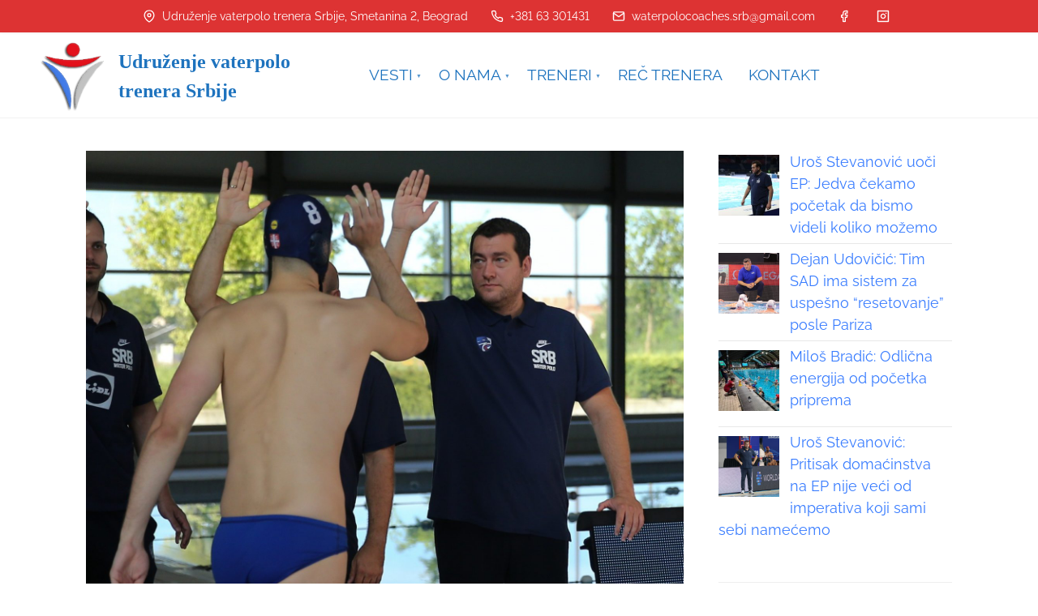

--- FILE ---
content_type: text/html; charset=UTF-8
request_url: https://uvts.rs/selektor-stevanovic-odredio-sastav-za-olimpijske-igre/
body_size: 92138
content:
<!doctype html>
<html lang="en-US">
<head>
	<meta charset="UTF-8">
	<meta name="viewport" content="width=device-width, initial-scale=1">
	<link rel="profile" href="https://gmpg.org/xfn/11">
	<title>Selektor Uroš Stevanović odredio sastav za Olimpijske igre &#8211; Udruženje vaterpolo   trenera Srbije</title>
<meta name='robots' content='max-image-preview:large' />
<link rel="alternate" type="application/rss+xml" title="Udruženje vaterpolo   trenera Srbije &raquo; Feed" href="https://uvts.rs/feed/" />
<link rel="alternate" type="application/rss+xml" title="Udruženje vaterpolo   trenera Srbije &raquo; Comments Feed" href="https://uvts.rs/comments/feed/" />
<link rel="alternate" type="application/rss+xml" title="Udruženje vaterpolo   trenera Srbije &raquo; Selektor Uroš Stevanović odredio sastav za Olimpijske igre Comments Feed" href="https://uvts.rs/selektor-stevanovic-odredio-sastav-za-olimpijske-igre/feed/" />
<link rel="alternate" title="oEmbed (JSON)" type="application/json+oembed" href="https://uvts.rs/wp-json/oembed/1.0/embed?url=https%3A%2F%2Fuvts.rs%2Fselektor-stevanovic-odredio-sastav-za-olimpijske-igre%2F" />
<link rel="alternate" title="oEmbed (XML)" type="text/xml+oembed" href="https://uvts.rs/wp-json/oembed/1.0/embed?url=https%3A%2F%2Fuvts.rs%2Fselektor-stevanovic-odredio-sastav-za-olimpijske-igre%2F&#038;format=xml" />
<style id='wp-img-auto-sizes-contain-inline-css'>
img:is([sizes=auto i],[sizes^="auto," i]){contain-intrinsic-size:3000px 1500px}
/*# sourceURL=wp-img-auto-sizes-contain-inline-css */
</style>
<style id='wp-emoji-styles-inline-css'>

	img.wp-smiley, img.emoji {
		display: inline !important;
		border: none !important;
		box-shadow: none !important;
		height: 1em !important;
		width: 1em !important;
		margin: 0 0.07em !important;
		vertical-align: -0.1em !important;
		background: none !important;
		padding: 0 !important;
	}
/*# sourceURL=wp-emoji-styles-inline-css */
</style>
<style id='wp-block-library-inline-css'>
:root{--wp-block-synced-color:#7a00df;--wp-block-synced-color--rgb:122,0,223;--wp-bound-block-color:var(--wp-block-synced-color);--wp-editor-canvas-background:#ddd;--wp-admin-theme-color:#007cba;--wp-admin-theme-color--rgb:0,124,186;--wp-admin-theme-color-darker-10:#006ba1;--wp-admin-theme-color-darker-10--rgb:0,107,160.5;--wp-admin-theme-color-darker-20:#005a87;--wp-admin-theme-color-darker-20--rgb:0,90,135;--wp-admin-border-width-focus:2px}@media (min-resolution:192dpi){:root{--wp-admin-border-width-focus:1.5px}}.wp-element-button{cursor:pointer}:root .has-very-light-gray-background-color{background-color:#eee}:root .has-very-dark-gray-background-color{background-color:#313131}:root .has-very-light-gray-color{color:#eee}:root .has-very-dark-gray-color{color:#313131}:root .has-vivid-green-cyan-to-vivid-cyan-blue-gradient-background{background:linear-gradient(135deg,#00d084,#0693e3)}:root .has-purple-crush-gradient-background{background:linear-gradient(135deg,#34e2e4,#4721fb 50%,#ab1dfe)}:root .has-hazy-dawn-gradient-background{background:linear-gradient(135deg,#faaca8,#dad0ec)}:root .has-subdued-olive-gradient-background{background:linear-gradient(135deg,#fafae1,#67a671)}:root .has-atomic-cream-gradient-background{background:linear-gradient(135deg,#fdd79a,#004a59)}:root .has-nightshade-gradient-background{background:linear-gradient(135deg,#330968,#31cdcf)}:root .has-midnight-gradient-background{background:linear-gradient(135deg,#020381,#2874fc)}:root{--wp--preset--font-size--normal:16px;--wp--preset--font-size--huge:42px}.has-regular-font-size{font-size:1em}.has-larger-font-size{font-size:2.625em}.has-normal-font-size{font-size:var(--wp--preset--font-size--normal)}.has-huge-font-size{font-size:var(--wp--preset--font-size--huge)}.has-text-align-center{text-align:center}.has-text-align-left{text-align:left}.has-text-align-right{text-align:right}.has-fit-text{white-space:nowrap!important}#end-resizable-editor-section{display:none}.aligncenter{clear:both}.items-justified-left{justify-content:flex-start}.items-justified-center{justify-content:center}.items-justified-right{justify-content:flex-end}.items-justified-space-between{justify-content:space-between}.screen-reader-text{border:0;clip-path:inset(50%);height:1px;margin:-1px;overflow:hidden;padding:0;position:absolute;width:1px;word-wrap:normal!important}.screen-reader-text:focus{background-color:#ddd;clip-path:none;color:#444;display:block;font-size:1em;height:auto;left:5px;line-height:normal;padding:15px 23px 14px;text-decoration:none;top:5px;width:auto;z-index:100000}html :where(.has-border-color){border-style:solid}html :where([style*=border-top-color]){border-top-style:solid}html :where([style*=border-right-color]){border-right-style:solid}html :where([style*=border-bottom-color]){border-bottom-style:solid}html :where([style*=border-left-color]){border-left-style:solid}html :where([style*=border-width]){border-style:solid}html :where([style*=border-top-width]){border-top-style:solid}html :where([style*=border-right-width]){border-right-style:solid}html :where([style*=border-bottom-width]){border-bottom-style:solid}html :where([style*=border-left-width]){border-left-style:solid}html :where(img[class*=wp-image-]){height:auto;max-width:100%}:where(figure){margin:0 0 1em}html :where(.is-position-sticky){--wp-admin--admin-bar--position-offset:var(--wp-admin--admin-bar--height,0px)}@media screen and (max-width:600px){html :where(.is-position-sticky){--wp-admin--admin-bar--position-offset:0px}}

/*# sourceURL=wp-block-library-inline-css */
</style><style id='wp-block-image-inline-css'>
.wp-block-image>a,.wp-block-image>figure>a{display:inline-block}.wp-block-image img{box-sizing:border-box;height:auto;max-width:100%;vertical-align:bottom}@media not (prefers-reduced-motion){.wp-block-image img.hide{visibility:hidden}.wp-block-image img.show{animation:show-content-image .4s}}.wp-block-image[style*=border-radius] img,.wp-block-image[style*=border-radius]>a{border-radius:inherit}.wp-block-image.has-custom-border img{box-sizing:border-box}.wp-block-image.aligncenter{text-align:center}.wp-block-image.alignfull>a,.wp-block-image.alignwide>a{width:100%}.wp-block-image.alignfull img,.wp-block-image.alignwide img{height:auto;width:100%}.wp-block-image .aligncenter,.wp-block-image .alignleft,.wp-block-image .alignright,.wp-block-image.aligncenter,.wp-block-image.alignleft,.wp-block-image.alignright{display:table}.wp-block-image .aligncenter>figcaption,.wp-block-image .alignleft>figcaption,.wp-block-image .alignright>figcaption,.wp-block-image.aligncenter>figcaption,.wp-block-image.alignleft>figcaption,.wp-block-image.alignright>figcaption{caption-side:bottom;display:table-caption}.wp-block-image .alignleft{float:left;margin:.5em 1em .5em 0}.wp-block-image .alignright{float:right;margin:.5em 0 .5em 1em}.wp-block-image .aligncenter{margin-left:auto;margin-right:auto}.wp-block-image :where(figcaption){margin-bottom:1em;margin-top:.5em}.wp-block-image.is-style-circle-mask img{border-radius:9999px}@supports ((-webkit-mask-image:none) or (mask-image:none)) or (-webkit-mask-image:none){.wp-block-image.is-style-circle-mask img{border-radius:0;-webkit-mask-image:url('data:image/svg+xml;utf8,<svg viewBox="0 0 100 100" xmlns="http://www.w3.org/2000/svg"><circle cx="50" cy="50" r="50"/></svg>');mask-image:url('data:image/svg+xml;utf8,<svg viewBox="0 0 100 100" xmlns="http://www.w3.org/2000/svg"><circle cx="50" cy="50" r="50"/></svg>');mask-mode:alpha;-webkit-mask-position:center;mask-position:center;-webkit-mask-repeat:no-repeat;mask-repeat:no-repeat;-webkit-mask-size:contain;mask-size:contain}}:root :where(.wp-block-image.is-style-rounded img,.wp-block-image .is-style-rounded img){border-radius:9999px}.wp-block-image figure{margin:0}.wp-lightbox-container{display:flex;flex-direction:column;position:relative}.wp-lightbox-container img{cursor:zoom-in}.wp-lightbox-container img:hover+button{opacity:1}.wp-lightbox-container button{align-items:center;backdrop-filter:blur(16px) saturate(180%);background-color:#5a5a5a40;border:none;border-radius:4px;cursor:zoom-in;display:flex;height:20px;justify-content:center;opacity:0;padding:0;position:absolute;right:16px;text-align:center;top:16px;width:20px;z-index:100}@media not (prefers-reduced-motion){.wp-lightbox-container button{transition:opacity .2s ease}}.wp-lightbox-container button:focus-visible{outline:3px auto #5a5a5a40;outline:3px auto -webkit-focus-ring-color;outline-offset:3px}.wp-lightbox-container button:hover{cursor:pointer;opacity:1}.wp-lightbox-container button:focus{opacity:1}.wp-lightbox-container button:focus,.wp-lightbox-container button:hover,.wp-lightbox-container button:not(:hover):not(:active):not(.has-background){background-color:#5a5a5a40;border:none}.wp-lightbox-overlay{box-sizing:border-box;cursor:zoom-out;height:100vh;left:0;overflow:hidden;position:fixed;top:0;visibility:hidden;width:100%;z-index:100000}.wp-lightbox-overlay .close-button{align-items:center;cursor:pointer;display:flex;justify-content:center;min-height:40px;min-width:40px;padding:0;position:absolute;right:calc(env(safe-area-inset-right) + 16px);top:calc(env(safe-area-inset-top) + 16px);z-index:5000000}.wp-lightbox-overlay .close-button:focus,.wp-lightbox-overlay .close-button:hover,.wp-lightbox-overlay .close-button:not(:hover):not(:active):not(.has-background){background:none;border:none}.wp-lightbox-overlay .lightbox-image-container{height:var(--wp--lightbox-container-height);left:50%;overflow:hidden;position:absolute;top:50%;transform:translate(-50%,-50%);transform-origin:top left;width:var(--wp--lightbox-container-width);z-index:9999999999}.wp-lightbox-overlay .wp-block-image{align-items:center;box-sizing:border-box;display:flex;height:100%;justify-content:center;margin:0;position:relative;transform-origin:0 0;width:100%;z-index:3000000}.wp-lightbox-overlay .wp-block-image img{height:var(--wp--lightbox-image-height);min-height:var(--wp--lightbox-image-height);min-width:var(--wp--lightbox-image-width);width:var(--wp--lightbox-image-width)}.wp-lightbox-overlay .wp-block-image figcaption{display:none}.wp-lightbox-overlay button{background:none;border:none}.wp-lightbox-overlay .scrim{background-color:#fff;height:100%;opacity:.9;position:absolute;width:100%;z-index:2000000}.wp-lightbox-overlay.active{visibility:visible}@media not (prefers-reduced-motion){.wp-lightbox-overlay.active{animation:turn-on-visibility .25s both}.wp-lightbox-overlay.active img{animation:turn-on-visibility .35s both}.wp-lightbox-overlay.show-closing-animation:not(.active){animation:turn-off-visibility .35s both}.wp-lightbox-overlay.show-closing-animation:not(.active) img{animation:turn-off-visibility .25s both}.wp-lightbox-overlay.zoom.active{animation:none;opacity:1;visibility:visible}.wp-lightbox-overlay.zoom.active .lightbox-image-container{animation:lightbox-zoom-in .4s}.wp-lightbox-overlay.zoom.active .lightbox-image-container img{animation:none}.wp-lightbox-overlay.zoom.active .scrim{animation:turn-on-visibility .4s forwards}.wp-lightbox-overlay.zoom.show-closing-animation:not(.active){animation:none}.wp-lightbox-overlay.zoom.show-closing-animation:not(.active) .lightbox-image-container{animation:lightbox-zoom-out .4s}.wp-lightbox-overlay.zoom.show-closing-animation:not(.active) .lightbox-image-container img{animation:none}.wp-lightbox-overlay.zoom.show-closing-animation:not(.active) .scrim{animation:turn-off-visibility .4s forwards}}@keyframes show-content-image{0%{visibility:hidden}99%{visibility:hidden}to{visibility:visible}}@keyframes turn-on-visibility{0%{opacity:0}to{opacity:1}}@keyframes turn-off-visibility{0%{opacity:1;visibility:visible}99%{opacity:0;visibility:visible}to{opacity:0;visibility:hidden}}@keyframes lightbox-zoom-in{0%{transform:translate(calc((-100vw + var(--wp--lightbox-scrollbar-width))/2 + var(--wp--lightbox-initial-left-position)),calc(-50vh + var(--wp--lightbox-initial-top-position))) scale(var(--wp--lightbox-scale))}to{transform:translate(-50%,-50%) scale(1)}}@keyframes lightbox-zoom-out{0%{transform:translate(-50%,-50%) scale(1);visibility:visible}99%{visibility:visible}to{transform:translate(calc((-100vw + var(--wp--lightbox-scrollbar-width))/2 + var(--wp--lightbox-initial-left-position)),calc(-50vh + var(--wp--lightbox-initial-top-position))) scale(var(--wp--lightbox-scale));visibility:hidden}}
/*# sourceURL=https://uvts.rs/wp-includes/blocks/image/style.min.css */
</style>
<style id='wp-block-search-inline-css'>
.wp-block-search__button{margin-left:10px;word-break:normal}.wp-block-search__button.has-icon{line-height:0}.wp-block-search__button svg{height:1.25em;min-height:24px;min-width:24px;width:1.25em;fill:currentColor;vertical-align:text-bottom}:where(.wp-block-search__button){border:1px solid #ccc;padding:6px 10px}.wp-block-search__inside-wrapper{display:flex;flex:auto;flex-wrap:nowrap;max-width:100%}.wp-block-search__label{width:100%}.wp-block-search.wp-block-search__button-only .wp-block-search__button{box-sizing:border-box;display:flex;flex-shrink:0;justify-content:center;margin-left:0;max-width:100%}.wp-block-search.wp-block-search__button-only .wp-block-search__inside-wrapper{min-width:0!important;transition-property:width}.wp-block-search.wp-block-search__button-only .wp-block-search__input{flex-basis:100%;transition-duration:.3s}.wp-block-search.wp-block-search__button-only.wp-block-search__searchfield-hidden,.wp-block-search.wp-block-search__button-only.wp-block-search__searchfield-hidden .wp-block-search__inside-wrapper{overflow:hidden}.wp-block-search.wp-block-search__button-only.wp-block-search__searchfield-hidden .wp-block-search__input{border-left-width:0!important;border-right-width:0!important;flex-basis:0;flex-grow:0;margin:0;min-width:0!important;padding-left:0!important;padding-right:0!important;width:0!important}:where(.wp-block-search__input){appearance:none;border:1px solid #949494;flex-grow:1;font-family:inherit;font-size:inherit;font-style:inherit;font-weight:inherit;letter-spacing:inherit;line-height:inherit;margin-left:0;margin-right:0;min-width:3rem;padding:8px;text-decoration:unset!important;text-transform:inherit}:where(.wp-block-search__button-inside .wp-block-search__inside-wrapper){background-color:#fff;border:1px solid #949494;box-sizing:border-box;padding:4px}:where(.wp-block-search__button-inside .wp-block-search__inside-wrapper) .wp-block-search__input{border:none;border-radius:0;padding:0 4px}:where(.wp-block-search__button-inside .wp-block-search__inside-wrapper) .wp-block-search__input:focus{outline:none}:where(.wp-block-search__button-inside .wp-block-search__inside-wrapper) :where(.wp-block-search__button){padding:4px 8px}.wp-block-search.aligncenter .wp-block-search__inside-wrapper{margin:auto}.wp-block[data-align=right] .wp-block-search.wp-block-search__button-only .wp-block-search__inside-wrapper{float:right}
/*# sourceURL=https://uvts.rs/wp-includes/blocks/search/style.min.css */
</style>
<style id='wp-block-columns-inline-css'>
.wp-block-columns{box-sizing:border-box;display:flex;flex-wrap:wrap!important}@media (min-width:782px){.wp-block-columns{flex-wrap:nowrap!important}}.wp-block-columns{align-items:normal!important}.wp-block-columns.are-vertically-aligned-top{align-items:flex-start}.wp-block-columns.are-vertically-aligned-center{align-items:center}.wp-block-columns.are-vertically-aligned-bottom{align-items:flex-end}@media (max-width:781px){.wp-block-columns:not(.is-not-stacked-on-mobile)>.wp-block-column{flex-basis:100%!important}}@media (min-width:782px){.wp-block-columns:not(.is-not-stacked-on-mobile)>.wp-block-column{flex-basis:0;flex-grow:1}.wp-block-columns:not(.is-not-stacked-on-mobile)>.wp-block-column[style*=flex-basis]{flex-grow:0}}.wp-block-columns.is-not-stacked-on-mobile{flex-wrap:nowrap!important}.wp-block-columns.is-not-stacked-on-mobile>.wp-block-column{flex-basis:0;flex-grow:1}.wp-block-columns.is-not-stacked-on-mobile>.wp-block-column[style*=flex-basis]{flex-grow:0}:where(.wp-block-columns){margin-bottom:1.75em}:where(.wp-block-columns.has-background){padding:1.25em 2.375em}.wp-block-column{flex-grow:1;min-width:0;overflow-wrap:break-word;word-break:break-word}.wp-block-column.is-vertically-aligned-top{align-self:flex-start}.wp-block-column.is-vertically-aligned-center{align-self:center}.wp-block-column.is-vertically-aligned-bottom{align-self:flex-end}.wp-block-column.is-vertically-aligned-stretch{align-self:stretch}.wp-block-column.is-vertically-aligned-bottom,.wp-block-column.is-vertically-aligned-center,.wp-block-column.is-vertically-aligned-top{width:100%}
/*# sourceURL=https://uvts.rs/wp-includes/blocks/columns/style.min.css */
</style>
<style id='wp-block-paragraph-inline-css'>
.is-small-text{font-size:.875em}.is-regular-text{font-size:1em}.is-large-text{font-size:2.25em}.is-larger-text{font-size:3em}.has-drop-cap:not(:focus):first-letter{float:left;font-size:8.4em;font-style:normal;font-weight:100;line-height:.68;margin:.05em .1em 0 0;text-transform:uppercase}body.rtl .has-drop-cap:not(:focus):first-letter{float:none;margin-left:.1em}p.has-drop-cap.has-background{overflow:hidden}:root :where(p.has-background){padding:1.25em 2.375em}:where(p.has-text-color:not(.has-link-color)) a{color:inherit}p.has-text-align-left[style*="writing-mode:vertical-lr"],p.has-text-align-right[style*="writing-mode:vertical-rl"]{rotate:180deg}
/*# sourceURL=https://uvts.rs/wp-includes/blocks/paragraph/style.min.css */
</style>
<style id='global-styles-inline-css'>
:root{--wp--preset--aspect-ratio--square: 1;--wp--preset--aspect-ratio--4-3: 4/3;--wp--preset--aspect-ratio--3-4: 3/4;--wp--preset--aspect-ratio--3-2: 3/2;--wp--preset--aspect-ratio--2-3: 2/3;--wp--preset--aspect-ratio--16-9: 16/9;--wp--preset--aspect-ratio--9-16: 9/16;--wp--preset--color--black: #000000;--wp--preset--color--cyan-bluish-gray: #abb8c3;--wp--preset--color--white: #ffffff;--wp--preset--color--pale-pink: #f78da7;--wp--preset--color--vivid-red: #cf2e2e;--wp--preset--color--luminous-vivid-orange: #ff6900;--wp--preset--color--luminous-vivid-amber: #fcb900;--wp--preset--color--light-green-cyan: #7bdcb5;--wp--preset--color--vivid-green-cyan: #00d084;--wp--preset--color--pale-cyan-blue: #8ed1fc;--wp--preset--color--vivid-cyan-blue: #0693e3;--wp--preset--color--vivid-purple: #9b51e0;--wp--preset--color--blue: #1656d1;--wp--preset--color--yellow: #ffd100;--wp--preset--color--green: #5abeb2;--wp--preset--color--text-primary: #404040;--wp--preset--color--links: #387cff;--wp--preset--gradient--vivid-cyan-blue-to-vivid-purple: linear-gradient(135deg,rgb(6,147,227) 0%,rgb(155,81,224) 100%);--wp--preset--gradient--light-green-cyan-to-vivid-green-cyan: linear-gradient(135deg,rgb(122,220,180) 0%,rgb(0,208,130) 100%);--wp--preset--gradient--luminous-vivid-amber-to-luminous-vivid-orange: linear-gradient(135deg,rgb(252,185,0) 0%,rgb(255,105,0) 100%);--wp--preset--gradient--luminous-vivid-orange-to-vivid-red: linear-gradient(135deg,rgb(255,105,0) 0%,rgb(207,46,46) 100%);--wp--preset--gradient--very-light-gray-to-cyan-bluish-gray: linear-gradient(135deg,rgb(238,238,238) 0%,rgb(169,184,195) 100%);--wp--preset--gradient--cool-to-warm-spectrum: linear-gradient(135deg,rgb(74,234,220) 0%,rgb(151,120,209) 20%,rgb(207,42,186) 40%,rgb(238,44,130) 60%,rgb(251,105,98) 80%,rgb(254,248,76) 100%);--wp--preset--gradient--blush-light-purple: linear-gradient(135deg,rgb(255,206,236) 0%,rgb(152,150,240) 100%);--wp--preset--gradient--blush-bordeaux: linear-gradient(135deg,rgb(254,205,165) 0%,rgb(254,45,45) 50%,rgb(107,0,62) 100%);--wp--preset--gradient--luminous-dusk: linear-gradient(135deg,rgb(255,203,112) 0%,rgb(199,81,192) 50%,rgb(65,88,208) 100%);--wp--preset--gradient--pale-ocean: linear-gradient(135deg,rgb(255,245,203) 0%,rgb(182,227,212) 50%,rgb(51,167,181) 100%);--wp--preset--gradient--electric-grass: linear-gradient(135deg,rgb(202,248,128) 0%,rgb(113,206,126) 100%);--wp--preset--gradient--midnight: linear-gradient(135deg,rgb(2,3,129) 0%,rgb(40,116,252) 100%);--wp--preset--font-size--small: 0.875rem;--wp--preset--font-size--medium: clamp(1rem, 3vw, 1.125rem);--wp--preset--font-size--large: clamp(1.25rem, 3vw, 1.675rem);--wp--preset--font-size--x-large: clamp(2.25rem, 3vw, 2.75rem);--wp--preset--font-size--normal: 1rem;--wp--preset--font-size--xx-large: clamp(1.875rem, 8vw, 3.25rem);--wp--preset--font-family--system-font: -apple-system, BlinkMacSystemFont, 'Segoe UI', Roboto, Oxygen-Sans, Ubuntu, Cantarell, 'Helvetica Neue', sans-serif;--wp--preset--font-family--montserrat: Montserrat;--wp--preset--font-family--open-sans: Open Sans;--wp--preset--font-family--raleway: Raleway, sans-serif;--wp--preset--spacing--20: 0.44rem;--wp--preset--spacing--30: 0.67rem;--wp--preset--spacing--40: 1rem;--wp--preset--spacing--50: 1.5rem;--wp--preset--spacing--60: 2.25rem;--wp--preset--spacing--70: 3.38rem;--wp--preset--spacing--80: 5.06rem;--wp--preset--shadow--natural: 6px 6px 9px rgba(0, 0, 0, 0.2);--wp--preset--shadow--deep: 12px 12px 50px rgba(0, 0, 0, 0.4);--wp--preset--shadow--sharp: 6px 6px 0px rgba(0, 0, 0, 0.2);--wp--preset--shadow--outlined: 6px 6px 0px -3px rgb(255, 255, 255), 6px 6px rgb(0, 0, 0);--wp--preset--shadow--crisp: 6px 6px 0px rgb(0, 0, 0);--wp--custom--spacing--small: clamp(.5rem, 5vw, .75rem);--wp--custom--spacing--medium: clamp(1rem, 8vw, calc(2 * var(--wp--style--block-gap)));--wp--custom--spacing--large: clamp(2rem, 10vw, 4rem);--wp--custom--spacing--outer: var(--wp--custom--spacing--small, .5rem);--wp--custom--typography--font-size--gigantic: clamp(1.5rem, 6vw, 1.75rem);--wp--custom--typography--font-size--colossal: clamp(1.65rem, 6vw, 2.5rem);--wp--custom--typography--font-size--normal: 1rem;--wp--custom--typography--line-height--tiny: 1;--wp--custom--typography--line-height--small: 1.2;--wp--custom--typography--line-height--medium: 1.4;--wp--custom--typography--line-height--normal: 1.5;--wp--custom--typography--line-height--large: 1.7;}:root { --wp--style--global--content-size: 920px;--wp--style--global--wide-size: 1180px; }:where(body) { margin: 0; }.wp-site-blocks > .alignleft { float: left; margin-right: 2em; }.wp-site-blocks > .alignright { float: right; margin-left: 2em; }.wp-site-blocks > .aligncenter { justify-content: center; margin-left: auto; margin-right: auto; }:where(.wp-site-blocks) > * { margin-block-start: .75rem; margin-block-end: 0; }:where(.wp-site-blocks) > :first-child { margin-block-start: 0; }:where(.wp-site-blocks) > :last-child { margin-block-end: 0; }:root { --wp--style--block-gap: .75rem; }:root :where(.is-layout-flow) > :first-child{margin-block-start: 0;}:root :where(.is-layout-flow) > :last-child{margin-block-end: 0;}:root :where(.is-layout-flow) > *{margin-block-start: .75rem;margin-block-end: 0;}:root :where(.is-layout-constrained) > :first-child{margin-block-start: 0;}:root :where(.is-layout-constrained) > :last-child{margin-block-end: 0;}:root :where(.is-layout-constrained) > *{margin-block-start: .75rem;margin-block-end: 0;}:root :where(.is-layout-flex){gap: .75rem;}:root :where(.is-layout-grid){gap: .75rem;}.is-layout-flow > .alignleft{float: left;margin-inline-start: 0;margin-inline-end: 2em;}.is-layout-flow > .alignright{float: right;margin-inline-start: 2em;margin-inline-end: 0;}.is-layout-flow > .aligncenter{margin-left: auto !important;margin-right: auto !important;}.is-layout-constrained > .alignleft{float: left;margin-inline-start: 0;margin-inline-end: 2em;}.is-layout-constrained > .alignright{float: right;margin-inline-start: 2em;margin-inline-end: 0;}.is-layout-constrained > .aligncenter{margin-left: auto !important;margin-right: auto !important;}.is-layout-constrained > :where(:not(.alignleft):not(.alignright):not(.alignfull)){max-width: var(--wp--style--global--content-size);margin-left: auto !important;margin-right: auto !important;}.is-layout-constrained > .alignwide{max-width: var(--wp--style--global--wide-size);}body .is-layout-flex{display: flex;}.is-layout-flex{flex-wrap: wrap;align-items: center;}.is-layout-flex > :is(*, div){margin: 0;}body .is-layout-grid{display: grid;}.is-layout-grid > :is(*, div){margin: 0;}body{background-color: var(--wp--preset--color--white);color: var(--wp--preset--color--text-primary);font-family: var(--wp--preset--font-family--raleway);font-size: var(--wp--preset--font-size--medium);font-style: normal;font-weight: 400;line-height: var(--wp--custom--typography--line-height--normal);padding-top: 0px;padding-right: 0px;padding-bottom: 0px;padding-left: 0px;}a:where(:not(.wp-element-button)){color: var(--wp--preset--color--links);text-decoration: underline;}h1{font-family: var(--wp--preset--font-family--montserrat);font-size: var(--wp--custom--typography--font-size--colossal);font-weight: 700;line-height: var(--wp--custom--typography--line-height--normal);}h2{font-family: var(--wp--preset--font-family--montserrat);font-size: var(--wp--custom--typography--font-size--gigantic);font-weight: 600;line-height: var(--wp--custom--typography--line-height--normal);margin-top: var(--wp--custom--spacing--small);margin-bottom: var(--wp--custom--spacing--small);}h3{font-family: var(--wp--preset--font-family--montserrat);font-size: var(--wp--preset--font-size--large);font-weight: 600;line-height: var(--wp--custom--typography--line-height--medium);}h4{font-family: var(--wp--preset--font-family--montserraт);font-size: var(--wp--preset--font-size--medium);font-weight: 600;line-height: var(--wp--custom--typography--line-height--medium);}h5{font-family: var(--wp--preset--font-family--montserrat);font-size: var(--wp--preset--font-size--normal);font-weight: 600;line-height: var(--wp--custom--typography--line-height--small);}h6{font-family: var(--wp--preset--font-family--montserrat);font-size: var(--wp--preset--font-size--small);font-weight: 600;line-height: var(--wp--custom--typography--line-height--small);}:root :where(.wp-element-button, .wp-block-button__link){background-color: #32373c;border-width: 0;color: #fff;font-family: inherit;font-size: var(--wp--preset--font-size--normal);font-style: inherit;font-weight: inherit;letter-spacing: inherit;line-height: inherit;padding-top: calc(0.667em + 2px);padding-right: calc(1.333em + 2px);padding-bottom: calc(0.667em + 2px);padding-left: calc(1.333em + 2px);text-decoration: none;text-transform: inherit;}.has-black-color{color: var(--wp--preset--color--black) !important;}.has-cyan-bluish-gray-color{color: var(--wp--preset--color--cyan-bluish-gray) !important;}.has-white-color{color: var(--wp--preset--color--white) !important;}.has-pale-pink-color{color: var(--wp--preset--color--pale-pink) !important;}.has-vivid-red-color{color: var(--wp--preset--color--vivid-red) !important;}.has-luminous-vivid-orange-color{color: var(--wp--preset--color--luminous-vivid-orange) !important;}.has-luminous-vivid-amber-color{color: var(--wp--preset--color--luminous-vivid-amber) !important;}.has-light-green-cyan-color{color: var(--wp--preset--color--light-green-cyan) !important;}.has-vivid-green-cyan-color{color: var(--wp--preset--color--vivid-green-cyan) !important;}.has-pale-cyan-blue-color{color: var(--wp--preset--color--pale-cyan-blue) !important;}.has-vivid-cyan-blue-color{color: var(--wp--preset--color--vivid-cyan-blue) !important;}.has-vivid-purple-color{color: var(--wp--preset--color--vivid-purple) !important;}.has-blue-color{color: var(--wp--preset--color--blue) !important;}.has-yellow-color{color: var(--wp--preset--color--yellow) !important;}.has-green-color{color: var(--wp--preset--color--green) !important;}.has-text-primary-color{color: var(--wp--preset--color--text-primary) !important;}.has-links-color{color: var(--wp--preset--color--links) !important;}.has-black-background-color{background-color: var(--wp--preset--color--black) !important;}.has-cyan-bluish-gray-background-color{background-color: var(--wp--preset--color--cyan-bluish-gray) !important;}.has-white-background-color{background-color: var(--wp--preset--color--white) !important;}.has-pale-pink-background-color{background-color: var(--wp--preset--color--pale-pink) !important;}.has-vivid-red-background-color{background-color: var(--wp--preset--color--vivid-red) !important;}.has-luminous-vivid-orange-background-color{background-color: var(--wp--preset--color--luminous-vivid-orange) !important;}.has-luminous-vivid-amber-background-color{background-color: var(--wp--preset--color--luminous-vivid-amber) !important;}.has-light-green-cyan-background-color{background-color: var(--wp--preset--color--light-green-cyan) !important;}.has-vivid-green-cyan-background-color{background-color: var(--wp--preset--color--vivid-green-cyan) !important;}.has-pale-cyan-blue-background-color{background-color: var(--wp--preset--color--pale-cyan-blue) !important;}.has-vivid-cyan-blue-background-color{background-color: var(--wp--preset--color--vivid-cyan-blue) !important;}.has-vivid-purple-background-color{background-color: var(--wp--preset--color--vivid-purple) !important;}.has-blue-background-color{background-color: var(--wp--preset--color--blue) !important;}.has-yellow-background-color{background-color: var(--wp--preset--color--yellow) !important;}.has-green-background-color{background-color: var(--wp--preset--color--green) !important;}.has-text-primary-background-color{background-color: var(--wp--preset--color--text-primary) !important;}.has-links-background-color{background-color: var(--wp--preset--color--links) !important;}.has-black-border-color{border-color: var(--wp--preset--color--black) !important;}.has-cyan-bluish-gray-border-color{border-color: var(--wp--preset--color--cyan-bluish-gray) !important;}.has-white-border-color{border-color: var(--wp--preset--color--white) !important;}.has-pale-pink-border-color{border-color: var(--wp--preset--color--pale-pink) !important;}.has-vivid-red-border-color{border-color: var(--wp--preset--color--vivid-red) !important;}.has-luminous-vivid-orange-border-color{border-color: var(--wp--preset--color--luminous-vivid-orange) !important;}.has-luminous-vivid-amber-border-color{border-color: var(--wp--preset--color--luminous-vivid-amber) !important;}.has-light-green-cyan-border-color{border-color: var(--wp--preset--color--light-green-cyan) !important;}.has-vivid-green-cyan-border-color{border-color: var(--wp--preset--color--vivid-green-cyan) !important;}.has-pale-cyan-blue-border-color{border-color: var(--wp--preset--color--pale-cyan-blue) !important;}.has-vivid-cyan-blue-border-color{border-color: var(--wp--preset--color--vivid-cyan-blue) !important;}.has-vivid-purple-border-color{border-color: var(--wp--preset--color--vivid-purple) !important;}.has-blue-border-color{border-color: var(--wp--preset--color--blue) !important;}.has-yellow-border-color{border-color: var(--wp--preset--color--yellow) !important;}.has-green-border-color{border-color: var(--wp--preset--color--green) !important;}.has-text-primary-border-color{border-color: var(--wp--preset--color--text-primary) !important;}.has-links-border-color{border-color: var(--wp--preset--color--links) !important;}.has-vivid-cyan-blue-to-vivid-purple-gradient-background{background: var(--wp--preset--gradient--vivid-cyan-blue-to-vivid-purple) !important;}.has-light-green-cyan-to-vivid-green-cyan-gradient-background{background: var(--wp--preset--gradient--light-green-cyan-to-vivid-green-cyan) !important;}.has-luminous-vivid-amber-to-luminous-vivid-orange-gradient-background{background: var(--wp--preset--gradient--luminous-vivid-amber-to-luminous-vivid-orange) !important;}.has-luminous-vivid-orange-to-vivid-red-gradient-background{background: var(--wp--preset--gradient--luminous-vivid-orange-to-vivid-red) !important;}.has-very-light-gray-to-cyan-bluish-gray-gradient-background{background: var(--wp--preset--gradient--very-light-gray-to-cyan-bluish-gray) !important;}.has-cool-to-warm-spectrum-gradient-background{background: var(--wp--preset--gradient--cool-to-warm-spectrum) !important;}.has-blush-light-purple-gradient-background{background: var(--wp--preset--gradient--blush-light-purple) !important;}.has-blush-bordeaux-gradient-background{background: var(--wp--preset--gradient--blush-bordeaux) !important;}.has-luminous-dusk-gradient-background{background: var(--wp--preset--gradient--luminous-dusk) !important;}.has-pale-ocean-gradient-background{background: var(--wp--preset--gradient--pale-ocean) !important;}.has-electric-grass-gradient-background{background: var(--wp--preset--gradient--electric-grass) !important;}.has-midnight-gradient-background{background: var(--wp--preset--gradient--midnight) !important;}.has-small-font-size{font-size: var(--wp--preset--font-size--small) !important;}.has-medium-font-size{font-size: var(--wp--preset--font-size--medium) !important;}.has-large-font-size{font-size: var(--wp--preset--font-size--large) !important;}.has-x-large-font-size{font-size: var(--wp--preset--font-size--x-large) !important;}.has-normal-font-size{font-size: var(--wp--preset--font-size--normal) !important;}.has-xx-large-font-size{font-size: var(--wp--preset--font-size--xx-large) !important;}.has-system-font-font-family{font-family: var(--wp--preset--font-family--system-font) !important;}.has-montserrat-font-family{font-family: var(--wp--preset--font-family--montserrat) !important;}.has-open-sans-font-family{font-family: var(--wp--preset--font-family--open-sans) !important;}.has-raleway-font-family{font-family: var(--wp--preset--font-family--raleway) !important;}
:root :where(p){font-family: var(--wp--preset--font-family--raleway);line-height: var(--wp--custom--typography--line-height--normal);}
:root :where(p a:where(:not(.wp-element-button))){text-decoration: underline;}
/*# sourceURL=global-styles-inline-css */
</style>
<style id='core-block-supports-inline-css'>
.wp-container-core-columns-is-layout-28f84493{flex-wrap:nowrap;}
/*# sourceURL=core-block-supports-inline-css */
</style>

<link rel='stylesheet' id='newspiper-block-styles-css' href='https://uvts.rs/wp-content/themes/newspiper/assets/css/core-add.css?ver=1739881694' media='all' />
<link rel='stylesheet' id='page-list-style-css' href='https://uvts.rs/wp-content/plugins/page-list/css/page-list.css?ver=5.7' media='all' />
<link rel='stylesheet' id='wpos-slick-style-css' href='https://uvts.rs/wp-content/plugins/wp-responsive-recent-post-slider/assets/css/slick.css?ver=3.6.4' media='all' />
<link rel='stylesheet' id='wppsac-public-style-css' href='https://uvts.rs/wp-content/plugins/wp-responsive-recent-post-slider/assets/css/recent-post-style.css?ver=3.6.4' media='all' />
<link rel='stylesheet' id='newspiper-style-css' href='https://uvts.rs/wp-content/themes/newspiper/build/css/main.css?ver=1739881694' media='all' />
<link rel='stylesheet' id='recent-posts-widget-with-thumbnails-public-style-css' href='https://uvts.rs/wp-content/plugins/recent-posts-widget-with-thumbnails/public.css?ver=7.1.1' media='all' />
<link rel="https://api.w.org/" href="https://uvts.rs/wp-json/" /><link rel="alternate" title="JSON" type="application/json" href="https://uvts.rs/wp-json/wp/v2/posts/3926" /><link rel="EditURI" type="application/rsd+xml" title="RSD" href="https://uvts.rs/xmlrpc.php?rsd" />
<meta name="generator" content="WordPress 6.9" />
<link rel="canonical" href="https://uvts.rs/selektor-stevanovic-odredio-sastav-za-olimpijske-igre/" />
<link rel='shortlink' href='https://uvts.rs/?p=3926' />
<link rel="pingback" href="https://uvts.rs/xmlrpc.php"><meta property="og:image" content="https://uvts.rs/wp-content/uploads/2024/07/Uros_Stevanovic_s.sandic2.jpg" /><style type="text/css">
    .main-navigation-container .custom-logo-link{
        width: 100px;
    } 
</style>
    	
	<style>
	body:not(.dark-mode) {
			}

	 
	body {
		color: #000000;
	}
	
		h1, h2, h3, h4, h5, h6 {
		color: #1e73be;
	}
	
	body:not(.dark-mode) input[type="button"], 
	body:not(.dark-mode) input[type="reset"], 
	body:not(.dark-mode) [type="submit"]:not(.header-search-form button),
	.wp-block-button > .slider-button,
	.newspiper-featured-products-wrapper .button {
		background-color: #c61700;
		color: #ffffff;
	}

		.back-to-top,
	.dark-mode .back-to-top,
	.navigation .page-numbers:hover,
	.navigation .page-numbers.current  {
		background-color: #ad0000	}

	body:not(.dark-mode) .promo-banner-wrapper {
		background-color: #fff;
		color: #eeee22;
	}
	.preloader .bounce1, .preloader .bounce2, .preloader .bounce3 {
		background-color: #c41a1a;
	}

	.top-meta a:nth-of-type(3n+1),
	.recent-posts-pattern .taxonomy-category a:nth-of-type(3n+1) {
		background-color:  #dd3333;
		z-index: 1;
	}

	.categories-section .category-meta {
		background-color: rgba(221, 51, 51, 0.6);
		z-index: 1;
	}

	.categories-section .category-meta:hover {
		background-color: rgba(221, 51, 51, 0.75);
		z-index: 1;
	}

	.top-meta a:nth-of-type(3n+1):hover,
	.recent-posts-pattern .taxonomy-category a:nth-of-type(3n+1):hover {
		background-color: #ab0101;
	}

	@media (max-width: 54em) {
		.slide-menu, .site-menu.toggled > .menu-toggle {
			background-color:  #dd3333;
		}
	}

	@media (min-width:54em){
		#secondary .tagcloud a:hover {
			background-color: #c61700;
		}
	}

	.section-features figure::before {
		background-color: #dd3333;
		opacity: .85;
	}
	</style>
	
		<style type="text/css">
		@media(min-width:54rem){
		.main-navigation-container .header-content-wrapper {
			justify-content: left;
		}
	}
		.main-navigation-container {
		background: transparent;
				z-index: 1000;
	}

	.main-navigation-container.fixed-header {
		background-color: #fff;
	}

	.has-transparent-header .menu-toggle .burger,
	.has-transparent-header .menu-toggle .burger:before,
	.has-transparent-header .menu-toggle .burger:after {
		border-bottom: 2px solid #f7f7f7;
	}

	.has-transparent-header:not(.dark-mode) .fixed-header .menu-toggle .burger,
	.has-transparent-header:not(.dark-mode) .fixed-header .burger:before,
	.has-transparent-header:not(.dark-mode) .fixed-header .burger:after {
		border-bottom: 2px solid #333;
	}

	.has-transparent-header .toggled .menu-toggle .burger,
	.has-transparent-header .toggled .menu-toggle .burger:before,
	.has-transparent-header .toggled .menu-toggle .burger:after {
		border-bottom: 2px solid #f7f7f7;
	}

	.has-transparent-header .site-title a, .has-transparent-header p.site-description {
		color: #fff;
	}
	.has-transparent-header .fixed-header .site-title a, .has-transparent-header .fixed-header p.site-description,
	.site-title a, body p.site-description {
		color: #1e73be;
	}

	.top-menu {
		background: #dd3333;
	}

	.top-menu a {
		color: #ffffff;
	}

	.top-menu .feather {
		stroke: #ffffff;
	}

	.fixed-header {
		top: 0;
	}

	@media (min-width: 54rem) {
		.has-transparent-header .main-navigation a {
			color: #fff;
		}
		.has-transparent-header .main-navigation .feather {
			stroke: #fff;
		}
		.fixed-header {
			top: 0		}
		.has-transparent-header .fixed-header .main-navigation a {
			color: #1e73be;
		}
		.has-transparent-header .fixed-header .main-navigation .feather {
			stroke: #1e73be;
		}
		.main-navigation a,
		.main-navigation button {
			color: #1e73be;
		}
		.has-transparent-header .main-navigation ul ul a {
			color: #1e73be;
		}
	}

			@media (min-width: 54rem) {
		#primary-menu > .current_page_item > a > span {
			background: linear-gradient(to right, CurrentColor 0%, CurrentColor 100%);
			background-size: 100% 2px;
			background-repeat: no-repeat;
			background-position: left 100%;
		}
	}
	
		@media (min-width: 54rem) {
		#primary-menu > li > a {
			position: relative;
			padding: 0 1rem;
			margin: 0.75rem 0;
			overflow: hidden;
			display: block;
			text-align: center;
		}
		#primary-menu > li > a span {
			display: block;
			transition: transform 700ms cubic-bezier(0.68, -0.55, 0.265, 1.55);
		}
		#primary-menu > li > a:before {
			content: attr(data-text);
			display: inline;
			position: absolute;
			transition: top 700ms cubic-bezier(0.68, -0.55, 0.265, 1.55);
			top: 100%;
			left: 0;
			right: 0;
			text-align: center;
			font-size: inherit
		}
		#primary-menu > li > a:hover span {
			transform: translateY(-100%);
		}
		#primary-menu > li > a:hover:before {
			top: 0;
		}

		#primary-menu > li.page_item_has_children > a::after, 
		#primary-menu > li.menu-item-has-children > a::after {
			position: absolute;
			right: .35rem;			top: .65rem;
		}

			}
	</style>
	
<style type="text/css">
	.header-content-wrapper {
		max-width: 1180px;
	}
	.page .site-wrapper, .woocommerce .site-wrapper {
		max-width: 980px;
	}
	.site-wrapper {
		max-width: 1100px;
	}
	.footer-content {
		max-width: 1180px;
	}

			.hentry {
			padding-bottom: 1rem;
			margin-bottom: 1.75rem;
		}

		.top-meta {
			margin-top: 1rem;
		}
		body:not(.single) .hentry:not(:last-child) {
			border-bottom: 1px solid var(--p-border-color);
		}
		.comment:not(:last-child) {
			border-bottom: 1px solid var(--p-border-color);
		}
		.single .entry-footer {
			border-bottom: 1px solid var(--p-line-light);
		}
		.about-author.hentry {
			border-bottom: 1px solid var(--p-line-light);
			margin-top: -1rem;
		}
	
</style>

	
<style type="text/css">
	.fallback-svg {
		background: rgba(221, 51, 51, 0.1);
	}
	.featured-content-wrapper {
		max-width: 1180px;
	}
</style>

	
<style type="text/css">

		@media (min-width: 54rem) {
		.newspiper-post-container .entry-title a{
			background: linear-gradient(to right, CurrentColor 0%, CurrentColor 100%);
			background-size: 0 3px;
			background-repeat: no-repeat;
			background-position: left 100%;
			display: inline;
			transition: background-size 0.6s ease-in-out;
		}

		.newspiper-post-container .entry-title a:hover {
			background-size: 100% 3px;
		}
	}
		body:not(.page):not(.single) .hentry.animated {
		opacity: 1;
		transform: scale3d(1, 1, 1);		transform: rotateX(0);
	}

	body:not(.page):not(.single) .hentry {
		transition: all 0.5s ease-in-out;
		opacity: 0.4;
		transform: scale3d(0.9, 0.9, 0.9);	}

	
</style>

	
<style type="text/css">
	</style>

<script>
		localStorage.removeItem('newLightMode');
	</script> 

		
<style type="text/css">

	
	.header-image-wrapper {
		background-image: url(https://uvts.rs/wp-content/uploads/2024/07/Uros_Stevanovic_s.sandic2.jpg);
		height: 200px;
		background-repeat: no-repeat;
		background-size: cover;
		background-position: center;
		background-attachment: scroll;
		position: relative;
		margin-bottom: 2rem;
	}

				.header-image-wrapper::before {
			background: linear-gradient(135deg, rgba(30, 115, 190, 0.3), rgba(0, 6, 135, 0.3));
			width: 100%;
			height: 100%;
			display: inline-block;
			content: "";
		}
			
</style>
	<style class='wp-fonts-local'>
@font-face{font-family:Montserrat;font-style:normal;font-weight:400;font-display:fallback;src:url('https://uvts.rs/wp-content/themes/newspiper/assets/fonts/montserrat-regular.woff2') format('woff2');}
@font-face{font-family:Montserrat;font-style:normal;font-weight:600;font-display:fallback;src:url('https://uvts.rs/wp-content/themes/newspiper/assets/fonts/montserrat-semiBold.woff2') format('woff2');}
@font-face{font-family:Montserrat;font-style:italic;font-weight:600;font-display:fallback;src:url('https://uvts.rs/wp-content/themes/newspiper/assets/fonts/montserrat-semiBoldItalic.woff2') format('woff2');}
@font-face{font-family:Montserrat;font-style:normal;font-weight:700;font-display:fallback;src:url('https://uvts.rs/wp-content/themes/newspiper/assets/fonts/montserrat-bold.woff2') format('woff2');}
@font-face{font-family:Montserrat;font-style:italic;font-weight:700;font-display:fallback;src:url('https://uvts.rs/wp-content/themes/newspiper/assets/fonts/montserrat-boldItalic.woff2') format('woff2');}
@font-face{font-family:Montserrat;font-style:normal;font-weight:900;font-display:fallback;src:url('https://uvts.rs/wp-content/themes/newspiper/assets/fonts/montserrat-black.woff2') format('woff2');}
@font-face{font-family:Montserrat;font-style:italic;font-weight:900;font-display:fallback;src:url('https://uvts.rs/wp-content/themes/newspiper/assets/fonts/montserrat-blackItalic.woff2') format('woff2');}
@font-face{font-family:"Open Sans";font-style:normal;font-weight:400;font-display:fallback;src:url('https://uvts.rs/wp-content/themes/newspiper/assets/fonts/openSans-regular.woff2') format('woff2');}
@font-face{font-family:Raleway;font-style:normal;font-weight:400;font-display:fallback;src:url('https://uvts.rs/wp-content/themes/newspiper/assets/fonts/raleway-regular.woff2') format('woff2');}
@font-face{font-family:Raleway;font-style:italic;font-weight:400;font-display:fallback;src:url('https://uvts.rs/wp-content/themes/newspiper/assets/fonts/raleway-italic.woff2') format('woff2');}
@font-face{font-family:Raleway;font-style:normal;font-weight:600;font-display:fallback;src:url('https://uvts.rs/wp-content/themes/newspiper/assets/fonts/raleway-semiBold.woff2') format('woff2');}
@font-face{font-family:Raleway;font-style:italic;font-weight:600;font-display:fallback;src:url('https://uvts.rs/wp-content/themes/newspiper/assets/fonts/raleway-semiBoldItalic.woff2') format('woff2');}
</style>
<link rel="icon" href="https://uvts.rs/wp-content/uploads/2023/08/udruzenje_vaterpolo_trenera_srbije_logo.png" sizes="32x32" />
<link rel="icon" href="https://uvts.rs/wp-content/uploads/2023/08/udruzenje_vaterpolo_trenera_srbije_logo.png" sizes="192x192" />
<link rel="apple-touch-icon" href="https://uvts.rs/wp-content/uploads/2023/08/udruzenje_vaterpolo_trenera_srbije_logo.png" />
<meta name="msapplication-TileImage" content="https://uvts.rs/wp-content/uploads/2023/08/udruzenje_vaterpolo_trenera_srbije_logo.png" />
		<style id="wp-custom-css">
			/*naslovi*/ 
h1 {
    font-family: var(--wp--preset--font-family--montserrat-bold);
    font-size: var(--wp--custom--typography--font-size--gigantic);
    font-weight: 800;
    line-height: var(--wp--custom--typography--line-height--normal);
}
.site-header {
    font-size:1.2rem;
    position: relative;
}
.site-title {
    display: inline-block;
    font-family: Montserrat SemiBold;
    font-size: 24px;
    font-weight: 600;
}
/*List of pages*/
ul.page-list.subpages-page-list {
    list-style: none;
    list-style-type: none;
    background-color: #eee;
    border: 3px solid #CCC;
    padding: 20px;
	font-size:1.5rem;
	font-family:montserrat-bold;
}
/*Navigacija smanjenje slova sa 0.875 na.0.80 i letter-spasing sa 4px na 2px i boja background sa fff na fffff*/
.navigation .page-numbers, .navigation .page-numbers.current, .navigation .page-numbers:hover {
    background-color: #ffffff;
    border: 1px solid rgba(0,0,0,.1);
    border-radius: 2px;
    display: inline-block;
    font-size: 0.85rem;
    height: 42px;
    letter-spacing: 2px;
    line-height: 42px;
    margin-bottom: 5px;
    margin-right: 2px;
    text-align: center;
    width: 42px;
}		</style>
		</head>

<body class="wp-singular post-template-default single single-post postid-3926 single-format-standard wp-custom-logo wp-theme-newspiper has-sidebar" itemscope itemtype="http://schema.org/WebPage">
<div id="page" class="site">
	<a class="skip-link screen-reader-text" href="#primary">Skip to content</a>
	<header id="masthead" class="site-header" role="banner"  itemscope itemtype="http://schema.org/WPHeader">
			<nav id="top-navigation" class="top-menu site-menu" aria-label=Secondary navigation>
			<div class="header-content-wrapper">
						<ul> 		<li class="social-icon">
			<a href ="#" aria-label="Location">
			<svg xmlns="http://www.w3.org/2000/svg" width="24" height="24" viewBox="0 0 24 24" fill="none" stroke="currentColor" stroke-width="2" stroke-linecap="round" stroke-linejoin="round" class="feather feather-map-pin"><path d="M21 10c0 7-9 13-9 13s-9-6-9-13a9 9 0 0 1 18 0z"></path><circle cx="12" cy="10" r="3"></circle></svg>&nbsp;Udruženje vaterpolo trenera Srbije, Smetanina 2, Beograd			</a>
		</li>
		 		<li class="social-icon">
			<a href="tel:+381 63 301431" aria-label="Phone">
				<svg xmlns="http://www.w3.org/2000/svg" width="24" height="24" viewBox="0 0 24 24" role="img" fill="none" stroke="currentColor" stroke-width="2" stroke-linecap="round" stroke-linejoin="round" class="feather feather-phone"><path d="M22 16.92v3a2 2 0 0 1-2.18 2 19.79 19.79 0 0 1-8.63-3.07 19.5 19.5 0 0 1-6-6 19.79 19.79 0 0 1-3.07-8.67A2 2 0 0 1 4.11 2h3a2 2 0 0 1 2 1.72 12.84 12.84 0 0 0 .7 2.81 2 2 0 0 1-.45 2.11L8.09 9.91a16 16 0 0 0 6 6l1.27-1.27a2 2 0 0 1 2.11-.45 12.84 12.84 0 0 0 2.81.7A2 2 0 0 1 22 16.92z"></path></svg>&nbsp;+381 63 301431			</a>
		</li>
		 		<li class="social-icon">
			<a href="mailto:waterpolocoaches.srb@gmail.com" aria-label="Mail">
				<svg xmlns="http://www.w3.org/2000/svg" width="24" height="24" viewBox="0 0 24 24" role="img" fill="none" stroke="currentColor" stroke-width="2" stroke-linecap="round" stroke-linejoin="round" class="feather feather-mail"><path d="M4 4h16c1.1 0 2 .9 2 2v12c0 1.1-.9 2-2 2H4c-1.1 0-2-.9-2-2V6c0-1.1.9-2 2-2z"></path><polyline points="22,6 12,13 2,6"></polyline></svg>&nbsp;waterpolocoaches.srb@gmail.com			</a>
		</li>
		 		<li class="social-icon">
			<a href="https://www.facebook.com/UdruzenjeUVTS" aria-label='Link to facebook'>
		<svg xmlns="http://www.w3.org/2000/svg" width="24" height="24" viewBox="0 0 24 24" class="feather feather-facebook" role="img" fill="none" stroke="currentColor" stroke-width="2" stroke-linecap="round" stroke-linejoin="round"><path d="M18 2h-3a5 5 0 0 0-5 5v3H7v4h3v8h4v-8h3l1-4h-4V7a1 1 0 0 1 1-1h3z"></path></svg>			</a>
		</li>
				<li class="social-icon">
			<a href="https://www.instagram.com/uvts_vaterpolo_treneri_srbije/" aria-label='Link to instagram'>
		<svg xmlns="http://www.w3.org/2000/svg" width="24" height="24" viewBox="0 0 24 24" fill="none" stroke="currentColor" stroke-width="2" stroke-linecap="round" stroke-linejoin="round" class="feather feather-instagram"><rect x="2" y="2" width="20" height="20"></rect><path d="M16 11.37A4 4 0 1 1 12.63 8 4 4 0 0 1 16 11.37z"></path><line x1="17.5" y1="6.5" x2="17.51" y2="6.5"></line></svg>			</a>
		</li>
		 </ul>
				</div>
		</nav>
				<div class="main-navigation-container">
			<div class="header-content-wrapper">
				<div class="site-branding">
							<a class="custom-logo-link light-mode-logo" href="https://uvts.rs/" rel="home">
			<img class="custom-logo" alt="Newspiper light mode logo " src="https://uvts.rs/wp-content/uploads/2023/08/udruzenje_vaterpolo_trenera_srbije_logo.png" />
		</a>
							<div class="site-meta">
						<div class="site-title"><a href="https://uvts.rs/"  itemprop="name" rel="home">Udruženje vaterpolo   trenera Srbije</a></div>
											</div>
									</div><!-- .site-branding -->

				<nav id="main-navigation" class="main-navigation site-menu" aria-label="Main navigation"  itemscope itemtype="http://schema.org/SiteNavigationElement">
					<button class="menu-toggle" data-toggle="collapse" aria-controls="site-menu" aria-expanded="false" aria-label="Toggle Navigation">
						<span class="menu-toggle-icon">
							<input class="burger-check" id="burger-check" type="checkbox"><label for="burger-check" class="burger"></label>
						</span>
					</button>
					<div class="slide-menu slide-section"><ul id="primary-menu" class="nav-menu"><li id="menu-item-19" class="menu-item menu-item-type-taxonomy menu-item-object-category current-post-ancestor menu-item-has-children menu-item-19"><a href="https://uvts.rs/category/vesti/" data-text="VESTI"><span>VESTI</span></a><button class="menu-toggle sub-menu-toggle" aria-expanded="false"><i class="arrow-down"></i><span class="screen-reader-text">Show sub menu</span></button>
<ul class="sub-menu">
	<li id="menu-item-4200" class="menu-item menu-item-type-taxonomy menu-item-object-category menu-item-4200"><a href="https://uvts.rs/category/vesti/rec-trenera/" data-text="Reč trenera"><span>Reč trenera</span></a></li>
	<li id="menu-item-883" class="menu-item menu-item-type-taxonomy menu-item-object-category current-post-ancestor current-menu-parent current-post-parent menu-item-883"><a href="https://uvts.rs/category/vesti/reprezentacije-srbije/" data-text="Reprezentacije Srbije"><span>Reprezentacije Srbije</span></a></li>
	<li id="menu-item-1286" class="menu-item menu-item-type-taxonomy menu-item-object-category menu-item-1286"><a href="https://uvts.rs/category/vesti/srpski-treneri-u-svetu/" data-text="Srpski treneri u svetu"><span>Srpski treneri u svetu</span></a></li>
	<li id="menu-item-22" class="menu-item menu-item-type-taxonomy menu-item-object-category menu-item-22"><a href="https://uvts.rs/category/vesti/aktivnosti-uvts/" data-text="Aktivnosti UVTS i obaveštenja"><span>Aktivnosti UVTS i obaveštenja</span></a></li>
	<li id="menu-item-3859" class="menu-item menu-item-type-taxonomy menu-item-object-category menu-item-3859"><a href="https://uvts.rs/category/vesti/reprezentacija-mlade-kategorije/" data-text="Reprezentacije - mlađe kategorije"><span>Reprezentacije &#8211; mlađe kategorije</span></a></li>
</ul>
</li>
<li id="menu-item-44" class="menu-item menu-item-type-post_type menu-item-object-page menu-item-has-children menu-item-44"><a href="https://uvts.rs/udruzenje-vaterpolo-trenera-srbije/" data-text="O NAMA"><span>O NAMA</span></a><button class="menu-toggle sub-menu-toggle" aria-expanded="false"><i class="arrow-down"></i><span class="screen-reader-text">Show sub menu</span></button>
<ul class="sub-menu">
	<li id="menu-item-1428" class="menu-item menu-item-type-post_type menu-item-object-page menu-item-1428"><a href="https://uvts.rs/organi-upravljanja/" data-text="Organi upravljanja"><span>Organi upravljanja</span></a></li>
	<li id="menu-item-120" class="menu-item menu-item-type-post_type menu-item-object-page menu-item-120"><a href="https://uvts.rs/dokumenta/" data-text="Dokumenta"><span>Dokumenta</span></a></li>
</ul>
</li>
<li id="menu-item-121" class="menu-item menu-item-type-post_type menu-item-object-page menu-item-has-children menu-item-121"><a href="https://uvts.rs/treneri/" data-text="TRENERI"><span>TRENERI</span></a><button class="menu-toggle sub-menu-toggle" aria-expanded="false"><i class="arrow-down"></i><span class="screen-reader-text">Show sub menu</span></button>
<ul class="sub-menu">
	<li id="menu-item-119" class="menu-item menu-item-type-post_type menu-item-object-page menu-item-119"><a href="https://uvts.rs/uclanjenje/" data-text="Učlanjenje"><span>Učlanjenje</span></a></li>
	<li id="menu-item-3585" class="menu-item menu-item-type-post_type menu-item-object-page menu-item-3585"><a href="https://uvts.rs/slobodni-treneri/" data-text="Slobodni treneri"><span>Slobodni treneri</span></a></li>
</ul>
</li>
<li id="menu-item-4422" class="menu-item menu-item-type-taxonomy menu-item-object-category menu-item-4422"><a href="https://uvts.rs/category/vesti/rec-trenera/" data-text="REČ TRENERA"><span>REČ TRENERA</span></a></li>
<li id="menu-item-106" class="menu-item menu-item-type-post_type menu-item-object-page menu-item-106"><a href="https://uvts.rs/kontakt/" data-text="KONTAKT"><span>KONTAKT</span></a></li>
</ul></div>				</nav><!-- #site-navigation -->
			</div>
		</div>
		</header><!-- #masthead -->
	<!--Site wrapper-->
<div class="site-wrapper">
	<main id="primary" class="site-main">

		
<article id="post-3926" class="post-3926 post type-post status-publish format-standard has-post-thumbnail hentry category-reprezentacije-srbije"  itemscope itemtype="http://schema.org/BlogPosting" itemprop="blogPost">
	<header class="entry-header">
		
			<div class="post-thumbnail"  itemprop="image" itemscope itemtype="http://schema.org/ImageObject">
				<figure class="wp-caption fsmcfi-fig featured"><img width="1539" height="1154" src="https://uvts.rs/wp-content/uploads/2024/07/Uros_Stevanovic_s.sandic2.jpg" class="attachment-post-thumbnail size-post-thumbnail wp-post-image" alt="" decoding="async" fetchpriority="high" srcset="https://uvts.rs/wp-content/uploads/2024/07/Uros_Stevanovic_s.sandic2.jpg 1539w, https://uvts.rs/wp-content/uploads/2024/07/Uros_Stevanovic_s.sandic2-300x225.jpg 300w, https://uvts.rs/wp-content/uploads/2024/07/Uros_Stevanovic_s.sandic2-1024x768.jpg 1024w, https://uvts.rs/wp-content/uploads/2024/07/Uros_Stevanovic_s.sandic2-768x576.jpg 768w, https://uvts.rs/wp-content/uploads/2024/07/Uros_Stevanovic_s.sandic2-1536x1152.jpg 1536w" sizes="(max-width: 1539px) 100vw, 1539px" /><figcaption style="font-size:15px; color:blue;" >Foto: VSS/S.Sandic</figcaption></figure>			</div><!-- .post-thumbnail -->

		<div class="top-meta"><span class="cat-links"> <a href="https://uvts.rs/category/vesti/reprezentacije-srbije/" rel="category tag">Reprezentacije Srbije</a></span></div><h1 class="entry-title" itemprop="headline">Selektor Uroš Stevanović odredio sastav za Olimpijske igre</h1>			<div class="entry-meta">
				<span class="posted-on"> <svg xmlns="http://www.w3.org/2000/svg" width="24" height="24" viewBox="0 0 24 24" fill="none" stroke="currentColor" stroke-width="2" stroke-linecap="round" stroke-linejoin="round" class="feather feather-calendar"><rect x="3" y="4" width="18" height="18"></rect><line x1="16" y1="2" x2="16" y2="6"></line><line x1="8" y1="2" x2="8" y2="6"></line><line x1="3" y1="10" x2="21" y2="10"></line></svg><a href="https://uvts.rs/selektor-stevanovic-odredio-sastav-za-olimpijske-igre/" rel="bookmark" itemprop="datePublished"><time class="entry-date published" datetime="2024-07-21T07:57:06+00:00">21/07/2024</time><time class="updated" datetime="2024-07-21T08:56:19+00:00">21/07/2024</time></a></span><span class="cat-links"> <svg xmlns="http://www.w3.org/2000/svg" width="24" height="24" viewBox="0 0 24 24" fill="none" stroke="currentColor" stroke-width="2" stroke-linecap="round" stroke-linejoin="round" class="feather feather-folder"><path d="M22 19a2 2 0 0 1-2 2H4a2 2 0 0 1-2-2V5a2 2 0 0 1 2-2h5l2 3h9a2 2 0 0 1 2 2z"></path></svg><a href="https://uvts.rs/category/vesti/reprezentacije-srbije/" rel="category tag">Reprezentacije Srbije</a></span>			</div><!-- .entry-meta -->
					<div class="post-share-wrap">
			<span class="post-share">
				<span class="screen-reader-text">
				Share this post on: 				</span>
				<a aria-label="facebook" title="Share this post on Facebook" target="_blank" href="
					https://www.facebook.com/sharer/sharer.php?u=https://uvts.rs/selektor-stevanovic-odredio-sastav-za-olimpijske-igre/					">
					<i class="share-icon">
						<svg xmlns="http://www.w3.org/2000/svg" width="24" height="24" viewBox="0 0 24 24" class="feather feather-facebook" role="img" fill="none" stroke="currentColor" stroke-width="2" stroke-linecap="round" stroke-linejoin="round"><path d="M18 2h-3a5 5 0 0 0-5 5v3H7v4h3v8h4v-8h3l1-4h-4V7a1 1 0 0 1 1-1h3z"></path></svg>					</i>
				</a>
				<a aria-label="twitter" title="Share this post on Twitter" href="
					http://twitter.com/intent/tweet?text=Currently%20reading%20Selektor%20Uroš%20Stevanović%20odredio%20sastav%20za%20Olimpijske%20igre&#038;url=https://uvts.rs/selektor-stevanovic-odredio-sastav-za-olimpijske-igre/					" target="_blank" rel="noopener noreferrer">
					<i class="share-icon">
						<svg xmlns="http://www.w3.org/2000/svg" width="24" height="24" viewBox="0 0 24 24" role="img" fill="none" stroke="currentColor" stroke-width="2" stroke-linecap="round" stroke-linejoin="round" class="feather feather-twitter"><path d="M23 3a10.9 10.9 0 0 1-3.14 1.53 4.48 4.48 0 0 0-7.86 3v1A10.66 10.66 0 0 1 3 4s-4 9 5 13a11.64 11.64 0 0 1-7 2c9 5 20 0 20-11.5a4.5 4.5 0 0 0-.08-.83A7.72 7.72 0 0 0 23 3z"></path></svg>					</i>
				</a>
				<a target="_blank" title="Share this post on Linkedin" href="
					http://www.linkedin.com/shareArticle?mini=true&#038;url=https://uvts.rs/selektor-stevanovic-odredio-sastav-za-olimpijske-igre/&#038;title=Selektor%20Uroš%20Stevanović%20odredio%20sastav%20za%20Olimpijske%20igre&#038;source=Udruženje%20vaterpolo%20%20%20trenera%20Srbije					">
					<i class="share-icon">
						<svg xmlns="http://www.w3.org/2000/svg" width="24" height="24" viewBox="0 0 24 24" fill="none" stroke="currentColor" stroke-width="2" stroke-linecap="round" stroke-linejoin="round" class="feather feather-linkedin"><path d="M16 8a6 6 0 0 1 6 6v7h-4v-7a2 2 0 0 0-2-2 2 2 0 0 0-2 2v7h-4v-7a6 6 0 0 1 6-6z"></path><rect x="2" y="9" width="4" height="12"></rect><circle cx="4" cy="4" r="2"></circle></svg>					</i>
				</a>
			</span>
		</div>
			</header><!-- .entry-header -->

	<div class="entry-content"  itemprop="articleBody">
		<p>Po završetku zajedničkih priprema sa Crnom Gorom u Podgorici, selektor Srbije Uroš Stevanović je saopštio sastav reprezentacije za Olimpijske igre u Parizu.</p>
<p>U timu je sedam debitanata i šestorica igrača koji su već učestvovali i osvajali medalje na OI.</p>
<p>Olimpijsko iskustvo imaju dvojica povratnika u nacionalni tim &#8211; Miloš Čuk (nije igrao za reprezentaciju od 2020) i Nikola Dedović (poslednji put na zvaničnom takmičenju igrao 2022).</p>
<p>Dušan Mandić će četvrti put učestvovati na OI, Sava Ranđelović i Nikola Jakšić po treći put, dok Strahinja Rašović, poput Ćuka i Dedovića iza sebe ima jedno učešće na OI.</p>
<p>Stevanović je na pripreme <a href="https://uvts.rs/selektor-stevanovic-odredio-spisak-kandidata-za-oi-tri-iskusna-povratnika-na-spisku/">pozvao 23 igrača</a>. Spisak se postepeno smanjivao, da bi u Podgoricu minule sedmice otputovalo 15 vaterpolista. Poslednji su iz konkurencije za tim ispali su golman Dimitrije Rističević i centar Đorđe Lazić.</p>
<p>Na prethodna dva velika takmičenja – EP u Zagrebu i SP u Dohi, Stevanović je u timu imao po trojicu centara (Vico, Ubović, Lazić), ali na svetskim i evropskim prvenstvima selektori imaju pravo da prijave po 15 igrača. Na Olimpijskim igrama u ekspediciji je 13 igrača, pa se Stevanović opredelio za dva centra u ekipi</p>
<h4>Srbija na OI u Parizu</h4>
<p><span lang="SR-LATN-RS">1. RADOSLAV FILIPOVIĆ (19.8.1997, Radnički, 23 utakmice, debitant na OI, golman)</span></p>
<p><span lang="SR-LATN-RS">2. DUŠAN MANDIĆ (16.6.1994, Ferencvaroš, 249 utakmica, 432 gola, osvajač dva zlata i jedne bronze na OI)</span></p>
<p><span lang="SR-LATN-RS">3. STRAHINJA RAŠOVIĆ (9.3,1992, Radnički, 160 utakmica, 298 golova, osvajač zlata na OI)</span></p>
<p><span lang="SR-LATN-RS">4. SAVA RANĐELOVIĆ (17.7.1993, Vašaš, 241 utakmica, 113 golova, osvajač dva zlata na OI)</span></p>
<p><span lang="SR-LATN-RS">5. MILOŠ ĆUK (21.12.1990, Novi Beograd, 206 utakmica, 200 golova, osvajač zlata na OI)</span></p>
<p><span lang="SR-LATN-RS">6. NIKOLA DEDOVIĆ (25.1.1992, Vašaš, 49 utakmica, 40 golova, osvajač zlata na OI)</span></p>
<p><span lang="SR-LATN-RS">7. RADOMIR DRAŠOVIĆ (22.7.1997, Radnički, 124 utakmice, 135 golova, debitant na OI)</span></p>
<p><span lang="SR-LATN-RS">8. NIKOLA JAKŠIĆ (17,1,1997, Novi Beograd, 181 utakmica, 199 golova, osvajač dva zlata na OI)</span></p>
<p><span lang="SR-LATN-RS">9. NEMANJA UBOVIĆ (24.2.1991, Vuljagmeni, 111 utakmica, 107 golova, debitant na OI)</span></p>
<p><span lang="SR-LATN-RS">10. NEMANJA VICO (19.11.1994, Primorac, 94 utakmice, 68 golova, debitant na OI)</span></p>
<p><span lang="SR-LATN-RS">11. PETAR JAKŠIĆ (20.7,2001, Radnički, 19 utakmica, 9 golova, debitant na OI)</span></p>
<p><span lang="SR-LATN-RS">12. VIKTOR RAŠOVIĆ (, Panatinakos, 150 utakmica, 92 gola, debitant na OI)</span></p>
<p><span lang="SR-LATN-RS">13. VLADIMIR MIŠOVIĆ (15.9.2001, Crvena zvezda, 10 utakmica, debitant na OI, golman)</span></p>
<p><span lang="SR-LATN-RS">Srpski igrači nastavljaju sa radom 22. i 23. jula u Beogradu, a posle slobodnog dana, 25. jula se putuje u Pariz.</span></p>
<p><span lang="SR-LATN-RS">Srbija je u grupi sa Australijom, Japanom, Španijom Francuskom i Mađarskom. U Grupi A su: SAD, Hrvatska, Grčka, Italija, Crna Gora i Rumunija.</span></p>
<p>Po prve četiri selekcije iz svake grupe prolaze u četvrtfinale.</p>
	</div><!-- .entry-content -->

	<footer class="entry-footer">
				<div class="post-share-wrap">
			<span class="post-share">
				<span class="screen-reader-text">
				Share this post on: 				</span>
				<a aria-label="facebook" title="Share this post on Facebook" target="_blank" href="
					https://www.facebook.com/sharer/sharer.php?u=https://uvts.rs/selektor-stevanovic-odredio-sastav-za-olimpijske-igre/					">
					<i class="share-icon">
						<svg xmlns="http://www.w3.org/2000/svg" width="24" height="24" viewBox="0 0 24 24" class="feather feather-facebook" role="img" fill="none" stroke="currentColor" stroke-width="2" stroke-linecap="round" stroke-linejoin="round"><path d="M18 2h-3a5 5 0 0 0-5 5v3H7v4h3v8h4v-8h3l1-4h-4V7a1 1 0 0 1 1-1h3z"></path></svg>					</i>
				</a>
				<a aria-label="twitter" title="Share this post on Twitter" href="
					http://twitter.com/intent/tweet?text=Currently%20reading%20Selektor%20Uroš%20Stevanović%20odredio%20sastav%20za%20Olimpijske%20igre&#038;url=https://uvts.rs/selektor-stevanovic-odredio-sastav-za-olimpijske-igre/					" target="_blank" rel="noopener noreferrer">
					<i class="share-icon">
						<svg xmlns="http://www.w3.org/2000/svg" width="24" height="24" viewBox="0 0 24 24" role="img" fill="none" stroke="currentColor" stroke-width="2" stroke-linecap="round" stroke-linejoin="round" class="feather feather-twitter"><path d="M23 3a10.9 10.9 0 0 1-3.14 1.53 4.48 4.48 0 0 0-7.86 3v1A10.66 10.66 0 0 1 3 4s-4 9 5 13a11.64 11.64 0 0 1-7 2c9 5 20 0 20-11.5a4.5 4.5 0 0 0-.08-.83A7.72 7.72 0 0 0 23 3z"></path></svg>					</i>
				</a>
				<a target="_blank" title="Share this post on Linkedin" href="
					http://www.linkedin.com/shareArticle?mini=true&#038;url=https://uvts.rs/selektor-stevanovic-odredio-sastav-za-olimpijske-igre/&#038;title=Selektor%20Uroš%20Stevanović%20odredio%20sastav%20za%20Olimpijske%20igre&#038;source=Udruženje%20vaterpolo%20%20%20trenera%20Srbije					">
					<i class="share-icon">
						<svg xmlns="http://www.w3.org/2000/svg" width="24" height="24" viewBox="0 0 24 24" fill="none" stroke="currentColor" stroke-width="2" stroke-linecap="round" stroke-linejoin="round" class="feather feather-linkedin"><path d="M16 8a6 6 0 0 1 6 6v7h-4v-7a2 2 0 0 0-2-2 2 2 0 0 0-2 2v7h-4v-7a6 6 0 0 1 6-6z"></path><rect x="2" y="9" width="4" height="12"></rect><circle cx="4" cy="4" r="2"></circle></svg>					</i>
				</a>
			</span>
		</div>
				<div class="entry-meta">
			<span class="posted-on"> <svg xmlns="http://www.w3.org/2000/svg" width="24" height="24" viewBox="0 0 24 24" fill="none" stroke="currentColor" stroke-width="2" stroke-linecap="round" stroke-linejoin="round" class="feather feather-calendar"><rect x="3" y="4" width="18" height="18"></rect><line x1="16" y1="2" x2="16" y2="6"></line><line x1="8" y1="2" x2="8" y2="6"></line><line x1="3" y1="10" x2="21" y2="10"></line></svg><a href="https://uvts.rs/selektor-stevanovic-odredio-sastav-za-olimpijske-igre/" rel="bookmark" itemprop="datePublished"><time class="entry-date published" datetime="2024-07-21T07:57:06+00:00">21/07/2024</time><time class="updated" datetime="2024-07-21T08:56:19+00:00">21/07/2024</time></a></span>		</div>
	</footer><!-- .entry-footer -->
</article><!-- #post-3926 -->

	<nav class="navigation post-navigation" aria-label="Posts navigation">
		<h2 class="screen-reader-text">Posts navigation</h2>
		<div class="nav-links"><div class="nav-previous"><a href="https://uvts.rs/milos-sakovic-svetsko-srebro-ne-sme-da-uspava-juniore/" rel="prev"><span class="nav-subtitle">&#60;</span> <span class="nav-title">Miloš Saković: Svetsko srebro ne sme da uspava juniore</span></a></div><div class="nav-next"><a href="https://uvts.rs/stefan-ciric-ponovo-prvi-trener-partizana/" rel="next"><span class="nav-title">Stefan Ćirić ponovo prvi trener Partizana </span><span class="nav-subtitle">&#62;</span></a></div></div>
	</nav>
	</main><!-- #main -->
		<aside id="secondary" class="widget-area" role="complementary"  itemscope itemtype="http://schema.org/WPSideBar">
		<section id="recent-posts-widget-with-thumbnails-2">
<div id="rpwwt-recent-posts-widget-with-thumbnails-2" class="rpwwt-widget">
	<ul>
		<li><a href="https://uvts.rs/uros-stevanovic-uoci-ep-jedva-cekamo-pocetak-da-bismo-videli-koliko-mozemo/"><img width="75" height="75" src="https://uvts.rs/wp-content/uploads/2026/01/UrosStevanovic_Arena-150x150.jpg" class="attachment-75x75 size-75x75 wp-post-image" alt="" decoding="async" loading="lazy" /><span class="rpwwt-post-title">Uroš Stevanović uoči EP: Jedva čekamo početak da bismo videli koliko možemo</span></a></li>
		<li><a href="https://uvts.rs/dejan-udovicic-tim-sad-ima-sistem-za-uspesno-resetovanje-posle-pariza/"><img width="75" height="75" src="https://uvts.rs/wp-content/uploads/2025/01/Udovicic_sl.sandic-150x150.jpg" class="attachment-75x75 size-75x75 wp-post-image" alt="" decoding="async" loading="lazy" /><span class="rpwwt-post-title">Dejan Udovičić: Tim SAD ima sistem za uspešno &#8220;resetovanje&#8221; posle Pariza</span></a></li>
		<li><a href="https://uvts.rs/milos-bradic-odlicna-energija-od-pocetka-priprema/"><img width="75" height="75" src="https://uvts.rs/wp-content/uploads/2025/12/Pripreme_Srbija_Budimpesta-1-150x150.jpg" class="attachment-75x75 size-75x75 wp-post-image" alt="" decoding="async" loading="lazy" /><span class="rpwwt-post-title">Miloš Bradić: Odlična energija od početka priprema</span></a></li>
		<li><a href="https://uvts.rs/uros-stevanovic-pritisak-domacinstva-na-ep-nije-veci-od-imperativa-koji-sebi-namecemo/"><img width="75" height="75" src="https://uvts.rs/wp-content/uploads/2025/12/Uros_Stevanovic_s.sandic_sin-150x150.jpg" class="attachment-75x75 size-75x75 wp-post-image" alt="" decoding="async" loading="lazy" /><span class="rpwwt-post-title">Uroš Stevanović: Pritisak domaćinstva na EP nije veći od imperativa koji sami sebi namećemo</span></a></li>
	</ul>
</div><!-- .rpwwt-widget -->
</section><section id="custom_html-2"><div class="textwidget custom-html-widget"><a href="https://www.beograd.rs/"><p style="text-align:center;"><img alt="beograd" src="https://uvts.rs/wp-content/uploads/2023/11/GrbBeograd.png" width="90px" height="100"/></p>
</a>
<a href="https://www.uniqa.rs/">
<p style="text-align:center;"><img alt="exing" src="https://uvts.rs/wp-content/uploads/2024/03/Uniqa.png" width="110px" height="110px"/></p>
</a>

<a href="https://www.exing.co.rs/">
<p style="text-align:center;"><img alt="exing" src="https://uvts.rs/wp-content/uploads/2023/11/exing.jpg" max-width="180px" height="auto"/></p>
</a>
<a href="https://www.fzs.edu.rs/">
<p style="text-align:center;"><img alt="fzs" src="https://uvts.rs/wp-content/uploads/2023/11/fzs.jpg" width="180px" height="auto"/></p>
</a>
<a href="https://studiokeel.com/">
<p style="text-align:center;"><img alt="keel" src="https://uvts.rs/wp-content/uploads/2023/11/keel_logo.jpg" height="130px" width="130px"/></p>
</a>
<a href="https://www.kafeterija.com/">
<p style="text-align:center;"><img alt="exing" src="
https://uvts.rs/wp-content/uploads/2023/11/Kafeterija.png" width="170px" height="auto"/></p>
	</a>
<a href="https://omnia-natura.com/">
<p style="text-align:center;"><img alt="omnia" src="https://uvts.rs/wp-content/uploads/2023/12/omnia.jpg" height="130px" width="130px"/></p>
	</a>
<a href="http://www.atos-fructum.com/">
<p style="text-align:center;"><img alt="atosfructum" src="https://uvts.rs/wp-content/uploads/2023/12/AtosFructum.jpg" height="130px" width="130px"/></p>
	</a>
<a href="https://uvts.rs/">
<p style="text-align:center;"><img alt="exing" src="
https://uvts.rs/wp-content/uploads/2023/12/camelot.jpg" width="140px" height="auto"/></p>
	</a>
<a href="https://avalastar.rs/">
<p style="text-align:center;"><img alt="exing" src="https://uvts.rs/wp-content/uploads/2024/11/de667125-c416-4a8a-a52d-1c89a5f3d2ed.jpg" width="140px" height="auto"/></p>
	</a>
</div></section><section id="block-2"><form role="search" method="get" action="https://uvts.rs/" class="wp-block-search__button-outside wp-block-search__text-button wp-block-search"    ><label class="wp-block-search__label" for="wp-block-search__input-1" >Pretražite članke</label><div class="wp-block-search__inside-wrapper" ><input class="wp-block-search__input" id="wp-block-search__input-1" placeholder="" value="" type="search" name="s" required /><button aria-label="Pretraga" class="wp-block-search__button wp-element-button" type="submit" >Pretraga</button></div></form></section><section id="text-2"><h3 class="heading">Najnovije vesti</h3>			<div class="textwidget">		<div class="wppsac-wrap wppsac-slick-slider-wrp wppsac-clearfix " data-conf="{&quot;dots&quot;:&quot;true&quot;,&quot;arrows&quot;:&quot;true&quot;,&quot;autoplay&quot;:&quot;true&quot;,&quot;autoplay_interval&quot;:3000,&quot;speed&quot;:500,&quot;rtl&quot;:&quot;false&quot;,&quot;lazyload&quot;:&quot;&quot;}">
			<div id="wppsac-post-slider-1" class="wppsac-post-slider-init wppsac-post-slider design-3">
				<div class="wppsac-post-slides">
	<div class="wppsac-post-overlay">
		<div class="wppsac-post-image-bg">
			<a href="https://uvts.rs/srbija-na-10-protiv-izraela-za-potvrdu-prvog-mesta-u-grupi-c/">
								<img decoding="async" class="wppsac-post-image"  src="https://uvts.rs/wp-content/uploads/2026/01/Drasovic.jpg" alt="Srbija na &#8220;+10&#8221; protiv Izraela za potvrdu prvog mesta u Grupi C" />
							</a>
		</div>

				<div class="wppsac-post-categories"><ul class="wppsac-post-categories-list"><li><a href="https://uvts.rs/category/vesti/reprezentacije-srbije/">Reprezentacije Srbije</a></li></ul></div>
		
		<div class="wppsac-post-short-content">
			<div class="wppsac-item-meta bottom">
			  	<h2 class="wppsac-post-title">
					<a href="https://uvts.rs/srbija-na-10-protiv-izraela-za-potvrdu-prvog-mesta-u-grupi-c/">Srbija na &#8220;+10&#8221; protiv Izraela za potvrdu prvog mesta u Grupi C</a>
				</h2>

								<div class="wppsac-post-date">
					 
					<span>By Ivan Ćurčić</span>
									</div>
								<div class="wppsac-post-content">
					<div class="wppsac-sub-content">Reprezentacija Srbije...</div>

										<a class="wppsac-readmorebtn" href="https://uvts.rs/srbija-na-10-protiv-izraela-za-potvrdu-prvog-mesta-u-grupi-c/">Read More</a>
									</div>
							</div>
		</div>
	</div>
</div><div class="wppsac-post-slides">
	<div class="wppsac-post-overlay">
		<div class="wppsac-post-image-bg">
			<a href="https://uvts.rs/srbija-u-velikoj-borbi-pobedila-spaniju/">
								<img decoding="async" class="wppsac-post-image"  src="https://uvts.rs/wp-content/uploads/2026/01/StrahinjaRasovic2.jpg" alt="Srbija u velikoj borbi pobedila Španiju" />
							</a>
		</div>

				<div class="wppsac-post-categories"><ul class="wppsac-post-categories-list"><li><a href="https://uvts.rs/category/vesti/reprezentacije-srbije/">Reprezentacije Srbije</a></li></ul></div>
		
		<div class="wppsac-post-short-content">
			<div class="wppsac-item-meta bottom">
			  	<h2 class="wppsac-post-title">
					<a href="https://uvts.rs/srbija-u-velikoj-borbi-pobedila-spaniju/">Srbija u velikoj borbi pobedila Španiju</a>
				</h2>

								<div class="wppsac-post-date">
					 
					<span>By Ivan Ćurčić</span>
									</div>
								<div class="wppsac-post-content">
					<div class="wppsac-sub-content">Srbija je...</div>

										<a class="wppsac-readmorebtn" href="https://uvts.rs/srbija-u-velikoj-borbi-pobedila-spaniju/">Read More</a>
									</div>
							</div>
		</div>
	</div>
</div><div class="wppsac-post-slides">
	<div class="wppsac-post-overlay">
		<div class="wppsac-post-image-bg">
			<a href="https://uvts.rs/srbija-posle-peteraca-savladala-holandiju-na-startu-ep/">
								<img decoding="async" class="wppsac-post-image"  src="https://uvts.rs/wp-content/uploads/2026/01/DusanMandicFotoVSS.jpg" alt="Srbija posle peteraca savladala Holandiju na startu EP" />
							</a>
		</div>

				<div class="wppsac-post-categories"><ul class="wppsac-post-categories-list"><li><a href="https://uvts.rs/category/vesti/reprezentacije-srbije/">Reprezentacije Srbije</a></li></ul></div>
		
		<div class="wppsac-post-short-content">
			<div class="wppsac-item-meta bottom">
			  	<h2 class="wppsac-post-title">
					<a href="https://uvts.rs/srbija-posle-peteraca-savladala-holandiju-na-startu-ep/">Srbija posle peteraca savladala Holandiju na startu EP</a>
				</h2>

								<div class="wppsac-post-date">
					 
					<span>By Ivan Ćurčić</span>
									</div>
								<div class="wppsac-post-content">
					<div class="wppsac-sub-content">Srbija je...</div>

										<a class="wppsac-readmorebtn" href="https://uvts.rs/srbija-posle-peteraca-savladala-holandiju-na-startu-ep/">Read More</a>
									</div>
							</div>
		</div>
	</div>
</div><div class="wppsac-post-slides">
	<div class="wppsac-post-overlay">
		<div class="wppsac-post-image-bg">
			<a href="https://uvts.rs/nikad-vise-kandidata-za-evropske-medalje-vaterpolo-na-vrhuncu/">
								<img decoding="async" class="wppsac-post-image"  src="https://uvts.rs/wp-content/uploads/2026/01/Martin_Stevanovic.jpg" alt="Nikad više kandidata za evropske medalje, vaterpolo na vrhuncu" />
							</a>
		</div>

				<div class="wppsac-post-categories"><ul class="wppsac-post-categories-list"><li><a href="https://uvts.rs/category/vesti/reprezentacije-srbije/">Reprezentacije Srbije</a></li></ul></div>
		
		<div class="wppsac-post-short-content">
			<div class="wppsac-item-meta bottom">
			  	<h2 class="wppsac-post-title">
					<a href="https://uvts.rs/nikad-vise-kandidata-za-evropske-medalje-vaterpolo-na-vrhuncu/">Nikad više kandidata za evropske medalje, vaterpolo na vrhuncu</a>
				</h2>

								<div class="wppsac-post-date">
					 
					<span>By Ivan Ćurčić</span>
									</div>
								<div class="wppsac-post-content">
					<div class="wppsac-sub-content">Uoči starta...</div>

										<a class="wppsac-readmorebtn" href="https://uvts.rs/nikad-vise-kandidata-za-evropske-medalje-vaterpolo-na-vrhuncu/">Read More</a>
									</div>
							</div>
		</div>
	</div>
</div><div class="wppsac-post-slides">
	<div class="wppsac-post-overlay">
		<div class="wppsac-post-image-bg">
			<a href="https://uvts.rs/uros-stevanovic-uoci-ep-jedva-cekamo-pocetak-da-bismo-videli-koliko-mozemo/">
								<img decoding="async" class="wppsac-post-image"  src="https://uvts.rs/wp-content/uploads/2026/01/UrosStevanovic_Arena.jpg" alt="Uroš Stevanović uoči EP: Jedva čekamo početak da bismo videli koliko možemo" />
							</a>
		</div>

				<div class="wppsac-post-categories"><ul class="wppsac-post-categories-list"><li><a href="https://uvts.rs/category/vesti/rec-trenera/">Reč trenera</a></li><li><a href="https://uvts.rs/category/vesti/reprezentacije-srbije/">Reprezentacije Srbije</a></li></ul></div>
		
		<div class="wppsac-post-short-content">
			<div class="wppsac-item-meta bottom">
			  	<h2 class="wppsac-post-title">
					<a href="https://uvts.rs/uros-stevanovic-uoci-ep-jedva-cekamo-pocetak-da-bismo-videli-koliko-mozemo/">Uroš Stevanović uoči EP: Jedva čekamo početak da bismo videli koliko možemo</a>
				</h2>

								<div class="wppsac-post-date">
					 
					<span>By Ivan Ćurčić</span>
									</div>
								<div class="wppsac-post-content">
					<div class="wppsac-sub-content">Reprezentacija Srbije...</div>

										<a class="wppsac-readmorebtn" href="https://uvts.rs/uros-stevanovic-uoci-ep-jedva-cekamo-pocetak-da-bismo-videli-koliko-mozemo/">Read More</a>
									</div>
							</div>
		</div>
	</div>
</div><div class="wppsac-post-slides">
	<div class="wppsac-post-overlay">
		<div class="wppsac-post-image-bg">
			<a href="https://uvts.rs/filip-filipovic-lider-srpskog-strucnog-tima-u-reprezentaciji-rusije/">
								<img decoding="async" class="wppsac-post-image"  src="https://uvts.rs/wp-content/uploads/2026/01/FilipFilipovicfoto-S.Sandic-08-scaled.jpg" alt="Filip Filipović lider srpskog stručnog tima u reprezentaciji Rusije" />
							</a>
		</div>

				<div class="wppsac-post-categories"><ul class="wppsac-post-categories-list"><li><a href="https://uvts.rs/category/vesti/srpski-treneri-u-svetu/">Srpski treneri u svetu</a></li></ul></div>
		
		<div class="wppsac-post-short-content">
			<div class="wppsac-item-meta bottom">
			  	<h2 class="wppsac-post-title">
					<a href="https://uvts.rs/filip-filipovic-lider-srpskog-strucnog-tima-u-reprezentaciji-rusije/">Filip Filipović lider srpskog stručnog tima u reprezentaciji Rusije</a>
				</h2>

								<div class="wppsac-post-date">
					 
					<span>By Ivan Ćurčić</span>
									</div>
								<div class="wppsac-post-content">
					<div class="wppsac-sub-content">Ove godine,...</div>

										<a class="wppsac-readmorebtn" href="https://uvts.rs/filip-filipovic-lider-srpskog-strucnog-tima-u-reprezentaciji-rusije/">Read More</a>
									</div>
							</div>
		</div>
	</div>
</div>			</div>
		</div>
	
<p>&nbsp;</p>
<p>&nbsp;</p>
</div>
		</section>	</aside><!-- #secondary --> </div>

	<div id="search-open">
		<div class="search-box-wrap">
			<div class="header-search-form">
				<form class="search-form" role="search" method="get" action="https://uvts.rs/">
    <label for='s'>
        <span class="screen-reader-text">Search Here...</span>
        <input type="search" class="search-field" placeholder="Search Here..." value="" name="s">
    </label>
	<button type="submit" aria-label="search">
        <i class="search-icon">
            <svg xmlns="http://www.w3.org/2000/svg" width="24" height="24" viewBox="0 0 24 24" fill="none" stroke="currentColor" stroke-width="2" stroke-linecap="round" stroke-linejoin="round" class="feather feather-search"><circle cx="11" cy="11" r="8"></circle><line x1="21" y1="21" x2="16.65" y2="16.65"></line></svg>        </i>
    </button>
</form>			</div>
		</div>
		<a href="#search-close" class="close">
			<button class="close-btn" tabindex="-1" aria-label="close">
			<svg xmlns="http://www.w3.org/2000/svg" width="24" height="24" viewBox="0 0 24 24" fill="none" stroke="currentColor" stroke-width="2" stroke-linecap="round" stroke-linejoin="round" class="feather feather-x"><line x1="18" y1="6" x2="6" y2="18"></line><line x1="6" y1="6" x2="18" y2="18"></line></svg>	</button>
		</a>
	</div>
	<a href="#search-close" class="search-close"></a>
		<button class="back-to-top" aria-label="back to top">
		<svg xmlns="http://www.w3.org/2000/svg" width="24" height="24" viewBox="0 0 24 24" role="img" fill="none" stroke="#000" stroke-width="2" stroke-linecap="round" stroke-linejoin="round" class="feather feather-chevrons-up"><polyline points="17 11 12 6 7 11"></polyline><polyline points="17 18 12 13 7 18"></polyline></svg>	</button>
	
<footer id="colophon" class="site-footer" role="contentinfo" aria-label="Footer"  itemscope itemtype="http://schema.org/WPFooter" >
	<div class="footer-content">
	<ul class="social-icons">		<li class="social-icon">
			<a href="https://www.facebook.com/UdruzenjeUVTS/" aria-label='Link to facebook'>
		<svg xmlns="http://www.w3.org/2000/svg" width="24" height="24" viewBox="0 0 24 24" class="feather feather-facebook" role="img" fill="none" stroke="currentColor" stroke-width="2" stroke-linecap="round" stroke-linejoin="round"><path d="M18 2h-3a5 5 0 0 0-5 5v3H7v4h3v8h4v-8h3l1-4h-4V7a1 1 0 0 1 1-1h3z"></path></svg>			</a>
		</li>
				<li class="social-icon">
			<a href="https://www.instagram.com/uvts_vaterpolo_treneri_srbije/" aria-label='Link to instagram'>
		<svg xmlns="http://www.w3.org/2000/svg" width="24" height="24" viewBox="0 0 24 24" fill="none" stroke="currentColor" stroke-width="2" stroke-linecap="round" stroke-linejoin="round" class="feather feather-instagram"><rect x="2" y="2" width="20" height="20"></rect><path d="M16 11.37A4 4 0 1 1 12.63 8 4 4 0 0 1 16 11.37z"></path><line x1="17.5" y1="6.5" x2="17.51" y2="6.5"></line></svg>			</a>
		</li>
		</ul>			<div class="widget-area" aria-label="Footer Widget Area">
								<div class="widget-column footer-widget-1">
					<section id="block-10">
<div class="wp-block-columns is-layout-flex wp-container-core-columns-is-layout-28f84493 wp-block-columns-is-layout-flex">
<div class="wp-block-column is-layout-flow wp-block-column-is-layout-flow">
<figure class="wp-block-image size-full"><a href="https://www.mos.gov.rs/"><img decoding="async" src="https://uvts.rs/wp-content/uploads/2024/01/MOS_novo.jpg" alt="" class="wp-image-739"/></a></figure>
</div>



<div class="wp-block-column is-layout-flow wp-block-column-is-layout-flow">
<figure class="wp-block-image size-full"><a href="https://www.waterpoloserbia.org/"><img decoding="async" src="https://uvts.rs/wp-content/uploads/2024/01/Logo_VSS_novo.jpg
" alt="" class="wp-image-740"/></a></figure>
</div>


<div class="wp-block-column is-layout-flow wp-block-column-is-layout-flow">
<figure class="wp-block-image size-full"><a href="https://www.worldaquatics.com/"><img decoding="async" src="https://uvts.rs/wp-content/uploads/2024/01/World-Aquaticslogo.jpg" alt="" class="wp-image-879"/></a></figure>
</div>
</div>

</section>				</div>
								<div class="widget-column footer-widget-2">
					<section id="block-15">
<div class="wp-block-columns is-layout-flex wp-container-core-columns-is-layout-28f84493 wp-block-columns-is-layout-flex">

<div class="wp-block-column is-layout-flow wp-block-column-is-layout-flow">
<figure class="wp-block-image size-full"><a href="https://www.len.eu/"><img decoding="async" src="https://uvts.rs/wp-content/uploads/2024/01/LENlogo.jpg" alt="" class="wp-image-741"/></a></figure>
</div>


<div class="wp-block-column is-layout-flow wp-block-column-is-layout-flow">
<figure class="wp-block-image size-full"><a href="https://www.oks.rs/"><img decoding="async" src="https://uvts.rs/wp-content/uploads/2024/01/OKS_logo.png" alt="" class="wp-image-741"/></a></figure>
</div>


<div class="wp-block-column is-layout-flow wp-block-column-is-layout-flow">
<figure class="wp-block-image size-full"><a href="https://wwpcoach.org/"><img decoding="async" src="https://uvts.rs/wp-content/uploads/2024/01/wwpcoach_grb.jpg" alt="" class="wp-image-741"/></a></figure>
</div>

</section><section id="block-12">
<p></p>
</section>				</div>
								<div class="widget-column footer-widget-3">
					<section id="block-14">
<div class="wp-block-columns is-layout-flex wp-container-core-columns-is-layout-28f84493 wp-block-columns-is-layout-flex">
<div class="wp-block-column is-layout-flow wp-block-column-is-layout-flow">
<figure class="wp-block-image size-full"><a href="https://www.fsfv.ni.ac.rs/"><img loading="lazy" decoding="async" width="640" height="640" src="http://uvts.rs/wp-content/uploads/2023/09/516230_fsfv.png" alt="" class="wp-image-880"/></a></figure>
</div>



<div class="wp-block-column is-layout-flow wp-block-column-is-layout-flow"></div>



<div class="wp-block-column is-layout-flow wp-block-column-is-layout-flow"></div>
</div>
</section>				</div>
							</div><!-- .widget-area -->
				
	</div>
</footer><!-- #colophon -->
</div><!-- #page -->
<script type="speculationrules">
{"prefetch":[{"source":"document","where":{"and":[{"href_matches":"/*"},{"not":{"href_matches":["/wp-*.php","/wp-admin/*","/wp-content/uploads/*","/wp-content/*","/wp-content/plugins/*","/wp-content/themes/newspiper/*","/*\\?(.+)"]}},{"not":{"selector_matches":"a[rel~=\"nofollow\"]"}},{"not":{"selector_matches":".no-prefetch, .no-prefetch a"}}]},"eagerness":"conservative"}]}
</script>
	
<style type="text/css">
body:not(.dark-mode) .site-footer {
	background: #1e73be;
	color: #ffffff;
}
.site-footer a {
	color: #f9f9f9;
}
</style>

	<script src="https://uvts.rs/wp-content/themes/newspiper/assets/js/core-add.js?ver=1739881694" id="newspiper-block-scripts-js"></script>
<script id="newspiper-script-js-extra">
var newspiper_customizer_object = {"ajax_url":"https://uvts.rs/wp-admin/admin-ajax.php","address":"18.118.184.32","fixed_header":"1","sticky_header":"1","has_hero_image":"","column":"1","has_masonry_layout":"","show_top_bar_icons_mobile":""};
var newspiper_theme_mode_object = ["light"];
//# sourceURL=newspiper-script-js-extra
</script>
<script src="https://uvts.rs/wp-content/themes/newspiper/build/js/app.js?ver=18cc739e9bf950cd8058" id="newspiper-script-js"></script>
<script src="https://uvts.rs/wp-includes/js/jquery/jquery.min.js?ver=3.7.1" id="jquery-core-js"></script>
<script src="https://uvts.rs/wp-includes/js/jquery/jquery-migrate.min.js?ver=3.4.1" id="jquery-migrate-js"></script>
<script src="https://uvts.rs/wp-content/plugins/wp-responsive-recent-post-slider/assets/js/slick.min.js?ver=3.6.4" id="wpos-slick-jquery-js"></script>
<script id="wppsac-public-script-js-extra">
var Wppsac = {"elementor_preview":"0","is_mobile":"0","is_rtl":"0","is_avada":"0"};
//# sourceURL=wppsac-public-script-js-extra
</script>
<script src="https://uvts.rs/wp-content/plugins/wp-responsive-recent-post-slider/assets/js/wppsac-public.js?ver=3.6.4" id="wppsac-public-script-js"></script>
<script id="wp-emoji-settings" type="application/json">
{"baseUrl":"https://s.w.org/images/core/emoji/17.0.2/72x72/","ext":".png","svgUrl":"https://s.w.org/images/core/emoji/17.0.2/svg/","svgExt":".svg","source":{"concatemoji":"https://uvts.rs/wp-includes/js/wp-emoji-release.min.js?ver=6.9"}}
</script>
<script type="module">
/*! This file is auto-generated */
const a=JSON.parse(document.getElementById("wp-emoji-settings").textContent),o=(window._wpemojiSettings=a,"wpEmojiSettingsSupports"),s=["flag","emoji"];function i(e){try{var t={supportTests:e,timestamp:(new Date).valueOf()};sessionStorage.setItem(o,JSON.stringify(t))}catch(e){}}function c(e,t,n){e.clearRect(0,0,e.canvas.width,e.canvas.height),e.fillText(t,0,0);t=new Uint32Array(e.getImageData(0,0,e.canvas.width,e.canvas.height).data);e.clearRect(0,0,e.canvas.width,e.canvas.height),e.fillText(n,0,0);const a=new Uint32Array(e.getImageData(0,0,e.canvas.width,e.canvas.height).data);return t.every((e,t)=>e===a[t])}function p(e,t){e.clearRect(0,0,e.canvas.width,e.canvas.height),e.fillText(t,0,0);var n=e.getImageData(16,16,1,1);for(let e=0;e<n.data.length;e++)if(0!==n.data[e])return!1;return!0}function u(e,t,n,a){switch(t){case"flag":return n(e,"\ud83c\udff3\ufe0f\u200d\u26a7\ufe0f","\ud83c\udff3\ufe0f\u200b\u26a7\ufe0f")?!1:!n(e,"\ud83c\udde8\ud83c\uddf6","\ud83c\udde8\u200b\ud83c\uddf6")&&!n(e,"\ud83c\udff4\udb40\udc67\udb40\udc62\udb40\udc65\udb40\udc6e\udb40\udc67\udb40\udc7f","\ud83c\udff4\u200b\udb40\udc67\u200b\udb40\udc62\u200b\udb40\udc65\u200b\udb40\udc6e\u200b\udb40\udc67\u200b\udb40\udc7f");case"emoji":return!a(e,"\ud83e\u1fac8")}return!1}function f(e,t,n,a){let r;const o=(r="undefined"!=typeof WorkerGlobalScope&&self instanceof WorkerGlobalScope?new OffscreenCanvas(300,150):document.createElement("canvas")).getContext("2d",{willReadFrequently:!0}),s=(o.textBaseline="top",o.font="600 32px Arial",{});return e.forEach(e=>{s[e]=t(o,e,n,a)}),s}function r(e){var t=document.createElement("script");t.src=e,t.defer=!0,document.head.appendChild(t)}a.supports={everything:!0,everythingExceptFlag:!0},new Promise(t=>{let n=function(){try{var e=JSON.parse(sessionStorage.getItem(o));if("object"==typeof e&&"number"==typeof e.timestamp&&(new Date).valueOf()<e.timestamp+604800&&"object"==typeof e.supportTests)return e.supportTests}catch(e){}return null}();if(!n){if("undefined"!=typeof Worker&&"undefined"!=typeof OffscreenCanvas&&"undefined"!=typeof URL&&URL.createObjectURL&&"undefined"!=typeof Blob)try{var e="postMessage("+f.toString()+"("+[JSON.stringify(s),u.toString(),c.toString(),p.toString()].join(",")+"));",a=new Blob([e],{type:"text/javascript"});const r=new Worker(URL.createObjectURL(a),{name:"wpTestEmojiSupports"});return void(r.onmessage=e=>{i(n=e.data),r.terminate(),t(n)})}catch(e){}i(n=f(s,u,c,p))}t(n)}).then(e=>{for(const n in e)a.supports[n]=e[n],a.supports.everything=a.supports.everything&&a.supports[n],"flag"!==n&&(a.supports.everythingExceptFlag=a.supports.everythingExceptFlag&&a.supports[n]);var t;a.supports.everythingExceptFlag=a.supports.everythingExceptFlag&&!a.supports.flag,a.supports.everything||((t=a.source||{}).concatemoji?r(t.concatemoji):t.wpemoji&&t.twemoji&&(r(t.twemoji),r(t.wpemoji)))});
//# sourceURL=https://uvts.rs/wp-includes/js/wp-emoji-loader.min.js
</script>
</body>
</html>

--- FILE ---
content_type: text/css
request_url: https://uvts.rs/wp-content/themes/newspiper/build/css/main.css?ver=1739881694
body_size: 44938
content:
body{--wp--preset--color--btn-bgr:var(--wp--preset--color--yellow);--wp--preset--color--links-hover:#2c59fc;--wp--preset--color--link-headings:#387cff;--wp--preset--color--link-headings-hover:#2c59fc;--swiper-navigation-color:var(--wp--preset--color--white);--p-border-color:#eee;--p-line:#666;--p-line-light:rgba(0,0,0,.05);--p-shadow:rgba(0,0,0,.18);--p-border:rgba(0,0,0,.09);--p-box-shadow:0 20px 40px 0 rgba(193,199,212,.25);--p-box-shadow-hover:0 4px 60px 0 rgba(0,0,0,.2)}html{-webkit-text-size-adjust:100%;line-height:1.15}body{margin:0;overflow-x:hidden}main{display:block}h1{margin:1.25rem 0 .75rem}h2,h3{margin-bottom:.75rem}hr{box-sizing:content-box;height:0;overflow:visible}pre{font-family:monospace,monospace;font-size:1em}a{background-color:transparent}abbr[title]{border-bottom:none;text-decoration:underline;-webkit-text-decoration:underline dotted;text-decoration:underline dotted}b,strong{font-weight:700}code,kbd,samp{font-family:monospace,monospace;font-size:1em}small{font-size:80%}sub,sup{font-size:75%;line-height:0;position:relative;vertical-align:baseline}sub{bottom:-.25em}sup{top:-.5em}img{border-style:none}figure{margin:0 0 1em}button,input,optgroup,select,textarea{font-family:inherit;font-size:.875rem;line-height:1.15;margin:0}button,input{overflow:visible}button,select{text-transform:none}[type=button],[type=reset],[type=submit],button{-webkit-appearance:button;cursor:pointer}[type=button]::-moz-focus-inner,[type=reset]::-moz-focus-inner,[type=submit]::-moz-focus-inner,button::-moz-focus-inner{border-style:none;padding:0}[type=button]:-moz-focusring,[type=reset]:-moz-focusring,[type=submit]:-moz-focusring,button:-moz-focusring{outline-color:currentColor}fieldset{padding:.35em .75em .625em}legend{box-sizing:border-box;color:inherit;display:table;max-width:100%;padding:0;white-space:normal}progress{vertical-align:baseline}textarea{overflow:auto}[type=checkbox],[type=radio]{box-sizing:border-box;padding:0}[type=number]::-webkit-inner-spin-button,[type=number]::-webkit-outer-spin-button{height:auto}[type=search]{-webkit-appearance:textfield;outline-offset:-2px}[type=search]::-webkit-search-decoration{-webkit-appearance:none}::-webkit-file-upload-button{-webkit-appearance:button;font:inherit}details{display:block}summary{display:list-item}[hidden],template{display:none}*,:after,:before{box-sizing:inherit}html{box-sizing:border-box}h1,h2,h3,h4,h5,h6{clear:both}cite,dfn,em,i{font-style:italic}blockquote{margin:0 1.5em}address{margin:0 0 1.5em}pre{background:#eee;font-family:Courier\ 10 Pitch,courier,monospace;line-height:1.6;margin-bottom:1.6em;max-width:100%;overflow:auto;padding:1.6em}code,kbd,tt,var{font-family:monaco,consolas,Andale Mono,DejaVu Sans Mono,monospace}abbr,acronym{border-bottom:1px dotted #666;cursor:help}ins,mark{font-weight:700;text-decoration:none}big{font-size:125%}body{font-feature-settings:"lnum";word-break:break-word}hr{background-color:#ccc;border:1px solid;margin-bottom:.75rem}ol,ul{margin:0 0 1.5em}ul{list-style:disc}ol{list-style:decimal}li>ol,li>ul{margin-bottom:0;margin-left:0}dt{font-weight:700}dd{margin:0 1.5em 1.5em}embed,iframe,img,object{max-width:100%}img{height:auto}table{margin:0 0 1.5em;width:100%}a{color:var(--wp--preset--color--links);text-decoration:none}:where(h1,h2,h3,h4,h5,h6) a{color:var(--wp--preset--color--link-headings)}:where(h1,h2,h3,h4,h5,h6) a:focus,:where(h1,h2,h3,h4,h5,h6) a:hover{color:var(--wp--preset--color--link-headings-hover)}.single .entry-content a:not(.wp-element-button):not(.button){text-decoration:underline}button,input[type=button],input[type=reset],input[type=submit]{background:#e6e6e6;border:1px solid;border-color:#ccc #ccc #bbb;border-radius:3px;color:var(--wp--preset--color--text-primary);font-size:1rem;font-weight:400;line-height:1;padding:calc(.667em + 2px) 1.2em}button:hover,input[type=button]:hover,input[type=reset]:hover,input[type=submit]:hover{border-color:#ccc #bbb #aaa}.wp-element-button{padding:calc(.667em + 2px) 1.2em}input[type=color],input[type=date],input[type=datetime-local],input[type=datetime],input[type=email],input[type=month],input[type=number],input[type=range],input[type=tel],input[type=text],input[type=time],input[type=url],input[type=week]{border:1px solid #ccc;border-radius:3px;color:#666;height:2rem}input[type=color]:focus,input[type=date]:focus,input[type=datetime-local]:focus,input[type=datetime]:focus,input[type=email]:focus,input[type=month]:focus,input[type=number]:focus,input[type=range]:focus,input[type=tel]:focus,input[type=text]:focus,input[type=time]:focus,input[type=url]:focus,input[type=week]:focus{color:#111}textarea{border:1px solid #ccc;border-radius:3px;color:#666;width:100%}textarea:focus{color:#111}input[type=search]{border:1px solid #ccc;border-radius:3px;color:#666}input[type=search]:focus{color:#111}select{border:1px solid #ccc}.infinite-scroll .posts-navigation,.infinite-scroll.neverending .site-footer{display:none}.infinity-end.neverending .site-footer{display:block}.screen-reader-text{clip:rect(1px,1px,1px,1px);word-wrap:normal!important;border:0;-webkit-clip-path:inset(50%);clip-path:inset(50%);height:1px;margin:-1px;overflow:hidden;padding:0;position:absolute!important;width:1px}.screen-reader-text:focus{clip:auto!important;background-color:#f1f1f1;border-radius:3px;box-shadow:0 0 2px 2px rgba(0,0,0,.6);-webkit-clip-path:none;clip-path:none;color:#21759b;display:block;font-size:.875rem;font-weight:700;height:auto;left:5px;line-height:normal;padding:15px 23px 14px;text-decoration:none;top:5px;width:auto;z-index:100000}#primary[tabindex="-1"]:focus{outline:0}.alignleft{float:left;margin-bottom:1.5em;margin-right:1.5em}.alignright{float:right;margin-bottom:1.5em;margin-left:1.5em}.aligncenter{clear:both;display:block;margin-bottom:1.5em;margin-left:auto;margin-right:auto}.absolute{position:absolute}@media(max-width:54rem){.reorder-first{order:-1}}@media(min-width:54rem){.masonry-layout{--columns:1;--gap:2rem;grid-gap:var(--gap);box-sizing:border-box;display:grid;grid-template-columns:repeat(var(--columns),1fr)}.masonry-layout>div>div,.masonry-layout>div>img{margin-bottom:2rem;width:100%}.masonry-layout.columns-1{--columns:1}.masonry-layout.columns-2{--columns:2}.masonry-layout.columns-3{--columns:3}.masonry-layout.columns-4{--columns:4}}@media(max-width:781px){.has-transparent-header .entry-content>.wp-block-cover:first-child .wp-block-columns,.has-transparent-header .entry-content>.wp-block-group:first-child .wp-block-columns{padding-top:25%;padding-top:calc(.5rem + var(--p-header-height))}}.wp-block-button__link{width:auto}.dark-mode{--wp--preset--color--text-primary:#f7f7f7;--wp--preset--color--text-bgr:#404040;--wp--preset--color--btn-bgr:#ffd100;--wp--preset--color--links:#a7cfff;--wp--preset--color--links-hover:#bad6f8;--wp--preset--color--link-headings:var(--wp--preset--color--text-primary);--wp--preset--color--link-headings-hover:var(--wp--preset--color--text-primary);--p-border-color:#32373c;--p-shadow:hsla(0,0%,100%,.18);--p-border:hsla(0,0%,100%,.09);--p-line:#373737;--p-line-light:hsla(0,0%,100%,.06);--p-box-shadow:0 -2px 60px 0px rgba(14,11,31,.65);--p-box-shadow-hover:0 -2px 40px 20px rgba(93,99,112,.25)}.dark-mode .site-header button{background-color:transparent}.dark-mode .skip-link:focus{color:#404040}.dark-mode .top-menu a{color:var(--wp--preset--color--text-primary)!important}.dark-mode .top-menu .feather{stroke:var(--wp--preset--color--text-primary)}.dark-mode .main-navigation-container *,.dark-mode .main-navigation-container a:focus,.dark-mode .main-navigation-container a:hover{color:var(--wp--preset--color--text-primary)}.dark-mode.static-header .main-navigation-container{background-color:transparent}.dark-mode.static-header .search-item .search-icon svg{fill:#fff}.dark-mode.static-header .site-description,.dark-mode.static-header .site-menu a,.dark-mode.static-header .site-title a{color:#fff}.dark-mode .site-title a,.dark-mode body p.site-description,.dark-mode.has-transparent-header .fixed-header .site-title a,.dark-mode.has-transparent-header .fixed-header p.site-description{color:var(--wp--preset--color--text-primary)}.dark-mode.has-transparent-header .fixed-header .main-navigation .feather{stroke:var(--wp--preset--color--text-primary)}.dark-mode .menu-toggle .burger,.dark-mode .menu-toggle .burger:after,.dark-mode .menu-toggle .burger:before{border-bottom:2px solid var(--wp--preset--color--text-primary)}.dark-mode #search-open *,.dark-mode #search-open .close-btn{color:var(--wp--preset--color--text-primary)}.dark-mode #search-open .close-btn{background:transparent}.dark-mode #search-open .close svg{color:var(--wp--preset--color--text-primary)}.dark-mode .header-image-wrapper:before{filter:brightness(40%)}.dark-mode .text-wrapper .entry-content{margin-top:1.5em}.dark-mode .text-wrapper .entry-content p{margin-bottom:.75em}.dark-mode .entry-title a,.dark-mode .entry-title a:focus,.dark-mode .entry-title a:hover{color:var(--wp--preset--color--text-primary)}.dark-mode .recent-posts-pattern .taxonomy-category a:nth-of-type(3n),.dark-mode .recent-posts-pattern .taxonomy-category a:nth-of-type(3n+2),.dark-mode .top-meta a:nth-of-type(3n),.dark-mode .top-meta a:nth-of-type(3n+2){color:#404040}.dark-mode .entry-footer a,.dark-mode .entry-meta a{color:#d3d3d3!important}.dark-mode .entry-footer{border-top:none}.dark-mode .cat-links a:focus{color:#404040;outline-offset:2px}.dark-mode .pretitle-meta a{color:#d3d3d3}.dark-mode .hentry .tag-icon{fill:#d3d3d3}.dark-mode .widget-area a{color:#d3d3d3}.dark-mode .footer-content{border-top:1px solid var(--p-line)}.dark-mode .navigation.pagination{padding-bottom:1.5em}.dark-mode .wp-block-cover__inner-container{color:var(--wp--preset--color--text-primary)!important}.dark-mode .wp-block-getwid-section__background{background:transparent!important}.dark-mode .wp-block-getwid-section__foreground{opacity:0!important}.dark-mode .wp-block-cover__background{filter:brightness(20%);opacity:.6!important}.dark-mode .section-download .wp-block-cover__background,.dark-mode .section-faq,.dark-mode .section-features,.dark-mode .section-newsletter{background:transparent!important}.dark-mode .mc4wp-form{border-bottom:2px solid var(--p-line);border-top:2px solid var(--p-line)}.dark-mode .wp-block-latest-posts__post-author,.dark-mode .wp-block-latest-posts__post-date{color:#999}.dark-mode .about-author{padding-bottom:3em}.dark-mode .about-author .read-more a{color:var(--wp--preset--color--text-primary)}.dark-mode .wp-block-button>.slider-button,.dark-mode [type=submit],.dark-mode input[type=button],.dark-mode input[type=reset]{background:var(--wp--preset--color--btn-bgr);color:var(--wp--preset--color--text-bgr)}.dark-mode .comment-reply-link{background:transparent;border:1px solid #d3d3d3}.dark-mode #commentform textarea{color:#f9f9f9}.dark-mode .navigation .page-numbers{background:transparent;border:1px solid #d3d3d3}.dark-mode .tagcloud a:hover{color:#000}.dark-mode .site-main thead,.dark-mode .site-main tr:nth-child(2n) td,.dark-mode .site-main tr:nth-child(2n) th,.dark-mode .wp-block-calendar table th{background-color:transparent}.dark-mode .wp-block-calendar table caption,.dark-mode .wp-block-calendar table tbody{color:#999}.dark-mode ins{background:#32373c}.dark-mode:not(.page):not(.single) .hentry:not(:last-child){border-width:2px}@media(min-width:54rem){.dark-mode.has-transparent-header .main-navigation a{color:var(--wp--preset--color--text-primary)!important}}.dark-mode-widget{background-color:transparent;border:none;outline-offset:-2px;padding:.75rem 0}.dark-mode .feather-sun,.feather-moon{display:none}.dark-mode .feather-moon{display:inline}@media(min-width:54rem){.dark-mode-widget{padding:.75rem 1rem}}.site-menu.toggled>.menu-toggle{transition:background-color .4s ease-in-out}.burger{border:0;border-bottom:2px solid #fff;cursor:pointer;display:inline-block;padding-top:3px;width:20px}.burger:after,.burger:before{border-bottom:2px solid #fff;content:"";display:block;margin-bottom:5px;transition:.25s;width:100%}.burger-check{display:none}.burger-check:checked~.burger{border-bottom:4px solid transparent!important}.burger-check:checked~.burger:before{border-bottom:2px solid #fff;transform:rotate(-45deg) translateY(6px) translateX(-5px)}.burger-check:checked~.burger:after{border-bottom:2px solid #fff;transform:rotate(45deg) translateY(0) translateX(2px)}.sub-menu-toggle{padding:.5rem;position:absolute!important;right:2.2em}.sub-menu-toggle i{display:inline-block;padding:.25em .5em}.sub-menu-toggle i:after{bottom:1px;color:#fff;content:"▼";font-size:12px;position:relative}.top-menu svg{transform:scale(.65)}.main-navigation svg{transform:scale(.75)}.has-transparent-header .site-menu .feather{color:#f7f7f7}.top-menu{box-shadow:0 1px 3px var(--p-line-light);padding:.25rem 0;position:relative}.top-menu ul{list-style:none;margin-bottom:0;padding-left:1rem}.fixed-header .top-menu{display:none}.top-menu ul li a{align-items:center;display:flex;outline-offset:-2px}.top-menu a{font-size:.875rem;padding:.25rem .5rem}.top-menu ul ul a{padding:.35rem .5rem}.modal-open .top-menu{position:absolute}@media(max-width:54rem){.social-icons{display:flex;flex-wrap:wrap;padding-left:.25rem}.top-menu,.top-menu .nav-menu.hide .social-icon{display:none}.menu-toggle{background-color:transparent;border:none;position:relative;z-index:1001}.main-navigation.toggled>.menu-toggle{position:absolute;right:1.5rem;top:1.5rem}.has-transparent-header .menu-toggle:focus,.toggled .menu-toggle:focus{outline:1px solid #f7f7f7;outline-offset:-2px}.slide-menu{bottom:0;color:#fff;height:100vh;height:100dvh;left:100%;line-height:2.25rem;opacity:0;overflow:auto;position:fixed;right:0;top:0;transition:all .4s ease-out;z-index:1}.toggled .slide-menu{bottom:0;display:flex;left:0;opacity:1;pointer-events:auto;z-index:2}.slide-menu ul{list-style:none}.slide-menu>ul>li{padding-bottom:.5rem}.slide-menu .feather{vertical-align:middle}#primary-menu{display:flex;flex-direction:column;justify-content:center;padding:2rem;position:absolute;top:15%;width:100%}.slide-menu ul{padding-left:20px}.slide-menu ul li a{color:#fff;display:inline-block;text-decoration:none;width:100%}.slide-menu .dark-mode-widget{color:#fff}.main-navigation .sub-menu{display:none}li.toggled>.sub-menu{display:block}.sticky-header{opacity:0;transition:.15s;visibility:hidden}.sticky-header.show{opacity:1;visibility:visible}}@media(min-width:54rem){.menu-toggle{display:none}.top-menu ul ul a{color:#000}.top-menu li{padding-right:.5rem}.social-icon+.site-header-account{padding-left:1rem}.site-menu{align-items:center;display:flex;justify-content:center}.site-menu:after{clear:both;content:"";display:table}.site-menu ul{display:none;list-style:none;margin:0;padding-left:0}.site-menu ul ul{box-shadow:0 3px 3px rgba(0,0,0,.2);float:left;left:-999em;position:absolute;top:100%;z-index:99999}.site-menu ul ul ul{left:-999em;top:0}.site-menu ul ul li.focus>ul,.site-menu ul ul li:hover>ul{display:block;left:auto}.site-menu ul ul a{outline-offset:-3px}.site-menu ul li.focus>ul,.site-menu ul li:hover>ul{left:auto}.site-menu a{text-decoration:none}.site-menu a,.site-menu ul{display:block}.site-menu li{float:left;position:relative;width:auto}.site-menu li li{padding:0}.site-menu li li,.site-menu li li li{text-indent:0}.site-menu li li:focus{display:block}.main-navigation a{padding:.75rem 1rem}.main-navigation ul ul a{padding:.875rem 1rem}.site-menu ul ul a{background-color:#fff;border-bottom:1px solid rgba(0,0,0,.1);border-right:1px solid hsla(0,0%,100%,.25);border-top:1px solid hsla(0,0%,100%,.25);text-align:left;width:200px}.site-menu ul ul li.focus>ul,.site-menu ul ul li:hover>ul{left:100%}.site-menu li.menu-item-has-children>a:after,.site-menu li.page_item_has_children>a:after{content:"▼";font-size:7px;opacity:.75;padding-left:5px;vertical-align:1px}.site-menu li li.menu-item-has-children>a:after,.site-menu li li.page_item_has_children>a:after{content:"▶"}.site-menu ul li.search-icon a{outline-offset:-4px}}.sticky-header{transform:translateY(-101%)}.sticky-header.show{background-color:#fff;transform:translateY(0);transition:transform .6s cubic-bezier(.165,.84,.44,1)}@media(min-width:54rem){.fixed-header{border-bottom:1px solid var(--p-line-light);box-shadow:0 15px 30px var(--p-line-light);top:auto}.site-menu .mega-menu.focus>ul,.site-menu .mega-menu:hover>ul{display:flex;float:none;left:auto}.site-menu .mega-menu.focus ul ul,.site-menu .mega-menu:hover ul ul{left:auto;top:100%}.site-menu .mega-menu li.menu-item-has-children>a:after,.site-menu .mega-menu li.page_item_has_children>a:after{content:none}.site-menu .mega-menu ul{box-shadow:none}.site-menu .mega-menu ul a{box-shadow:0 3px 3px rgba(0,0,0,.2);display:table;height:100%}.site-menu .mega-menu ul a span{display:table-cell;vertical-align:middle}}.site-main .comment-navigation,.site-main .post-navigation,.site-main .posts-navigation{margin:0 0 1.5em}.comment-navigation .nav-links,.post-navigation .nav-links,.posts-navigation .nav-links{display:flex}.comment-navigation .nav-previous,.post-navigation .nav-previous,.posts-navigation .nav-previous{flex:1 0 50%}.comment-navigation .nav-next,.post-navigation .nav-next,.posts-navigation .nav-next{flex:1 0 50%;text-align:end}.main-navigation-container,.promo-banner-wrapper{border-bottom:1px solid var(--p-line-light)}.back-to-top{border:0;border-radius:100%;bottom:30px;color:#fff;cursor:pointer;display:none;font-size:1.55em;height:41px;line-height:42px;min-height:auto;padding:0;position:fixed;right:5px;transition:all .35s ease;width:41px;z-index:999}.back-to-top:hover{filter:brightness(95%)}.back-to-top svg{stroke:#fff}.navigation{margin:1em 0;width:100%}.navigation .page-numbers{padding-left:9px}.navigation .page-numbers .navigation .page-numbers:hover,.navigation .page-numbers.current{text-decoration:none}.navigation .page-numbers{display:inline-block;font-size:14px}.navigation .page-numbers,.navigation .page-numbers.current,.navigation .page-numbers:hover{background-color:#fff;border:1px solid rgba(0,0,0,.1);border-radius:2px;display:inline-block;font-size:.875rem;height:42px;letter-spacing:8px;line-height:42px;margin-bottom:5px;margin-right:2px;text-align:center;width:42px}.navigation .page-numbers.current,.navigation .page-numbers:hover{color:#fff;text-decoration:none}@media(max-width:420px){.navigation .page-numbers,.navigation .page-numbers.current,.navigation .page-numbers:hover{font-size:14px;height:30px;line-height:28px;margin-right:0;width:30px}}.wp-caption{margin-bottom:1.5em;max-width:100%}.wp-caption img[class*=wp-image-]{display:block;margin-left:auto;margin-right:auto}.wp-caption .wp-caption-text{margin:.8075em 0}.wp-caption-text{text-align:center}.comment-content .wp-smiley,.entry-content .wp-smiley,.page-content .wp-smiley{border:none;margin-bottom:0;margin-top:0;padding:0}.gallery{grid-gap:1.5em;display:grid;margin-bottom:1.5em}.gallery-item{display:inline-block;text-align:center;width:100%}.gallery-columns-2{grid-template-columns:repeat(2,1fr)}.gallery-columns-3{grid-template-columns:repeat(3,1fr)}.gallery-columns-4{grid-template-columns:repeat(4,1fr)}.gallery-columns-5{grid-template-columns:repeat(5,1fr)}.gallery-columns-6{grid-template-columns:repeat(6,1fr)}.gallery-columns-7{grid-template-columns:repeat(7,1fr)}.gallery-columns-8{grid-template-columns:repeat(8,1fr)}.gallery-columns-9{grid-template-columns:repeat(9,1fr)}.gallery-caption{display:block}.p-animation-scale-change{animation:newspiper_scale_change 1.5s forwards}.p-animation-moveDown{animation:newspiper_moveDown 1s ease;position:relative}.p-typewrite-animation{opacity:0;visibility:hidden}.p-animation-underline a{background:linear-gradient(90deg,currentcolor 0,currentcolor);background-position:left 100%;background-repeat:no-repeat;background-size:0 3px;display:inline;transition:background-size .6s ease-in-out}.p-animation-underline a:hover{background-size:100% 3px}.p-animation-text-transform{transform:perspective(2000px) rotateX(18deg)}.wp-block-cover.animated .p-animation-text-transform,.wp-block-getwid-media-text-slider.animated .p-animation-text-transform,.wp-block-group.animated .p-animation-text-transform{animation-duration:1.4s;animation-fill-mode:forwards;animation-name:newspiper_text_transform;animation-timing-function:ease-in-out;opacity:.75;transform:perspective(2000px) rotateX(24deg)}.p-animation-zoom-in{transform:scale3d(.9,.9,.9)}.p-animation-zoom-in.animated{animation-duration:1.25s;animation-fill-mode:forwards;animation-name:newspiper_zoom_in;animation-timing-function:ease-in-out;opacity:.75}.p-animation-down-up .wp-block-column:first-child{opacity:.6;transform:translateY(-20px);transition:all .8s .1s}.p-animation-down-up.animated .wp-block-column:first-child{opacity:1;transform:translateY(0)}.p-animation-down-up .wp-block-column:nth-child(2){transform:translateY(20px);transition:all .8s .2s}.p-animation-down-up.animated .wp-block-column:nth-child(2){transform:translateY(0)}@media(min-width:54rem){.p-btn-animation-border-move>a{position:relative}.p-btn-animation-border-move>a:before{border:2px solid transparent;border-radius:4px;bottom:0;content:"";left:0;margin:auto;opacity:.9;position:absolute;right:0;top:0;transition:opacity .5s ease,border .5s ease,transform .5s ease;z-index:5}.p-btn-animation-border-move>a:hover:before{border:2px solid var(--border-color);opacity:0;transform:scale(1.2,1.5)}.p-btn-animation-rollover a{display:block;overflow:hidden;position:relative;text-align:center}.p-btn-animation-rollover a span{display:block;transition:transform .7s cubic-bezier(.68,-.55,.265,1.55)}.p-btn-animation-rollover a:before{content:attr(data-text);display:inline-block;font-size:inherit;left:0;padding:inherit;position:absolute;right:0;text-align:center;top:100%;transition:top .7s cubic-bezier(.68,-.55,.265,1.55)}.p-btn-animation-rollover a:hover span{transform:translateY(-150%)!important}.p-btn-animation-rollover a:hover:before{top:0}.p-btn-animation-rollover.is-style-skew a:before,.p-btn-animation-rollover.is-style-skew--outline a:before{transform:skew(15deg)}.p-btn-animation-border a{border:2px solid transparent;position:relative;transition:.6s}.p-btn-animation-border a:hover{border:2px solid transparent;color:currentcolor}.p-btn-animation-border a:after,.p-btn-animation-border a:before{box-sizing:border-box;content:"";height:100%;left:0;position:absolute;top:0;transform:scale(0);transition:.6s;width:100%;z-index:3}.p-btn-animation-border a:before{border-bottom:2px solid;border-left:2px solid;transform-origin:0 100%}.p-btn-animation-border a:after{border-right:2px solid;border-top:2px solid;transform-origin:100% 0}.p-btn-animation-border a:hover:after,.p-btn-animation-border a:hover:before{transform:scale(1)}.p-btn-animation-slide-in a{background-image:linear-gradient(90deg,rgba(0,0,0,.1) 0,rgba(0,0,0,.25))!important;background-position:left 100%;background-repeat:no-repeat;background-size:0 100%;display:inline-block;transition:background-size .6s ease-in-out}.p-btn-animation-slide-in a:hover{background-size:100% 100%}.p-btn-animation-pulse.wp-block-button{transition:.3s}.p-btn-animation-pulse.wp-block-button:hover{animation:newspiper_pulse 1s infinite;transition:.3s}.p-btn-animation-shadow a{box-shadow:7px 7px 0 0 rgba(26,30,33,.75)}.p-btn-animation-shadow a,.p-btn-animation-shadow--outline a{bottom:0;position:relative;right:0;transition:all .01s,.12s cubic-bezier(.45,.05,.55,.95),flex 0s,max-width 0s}.p-btn-animation-shadow a:hover,.p-btn-animation-shadow--outline a:hover{bottom:-7px;box-shadow:none;right:-7px}.p-btn-animation-shadow:hover{box-shadow:none}}@keyframes newspiper_zoom_in{0%{opacity:.75;transform:scale3d(.9,.9,.9)}to{opacity:1;transform:scaleX(1)}}@keyframes newspiper_text_transform{0%{opacity:.75}to{opacity:1;transform:rotateX(0)}}@keyframes newspiper_pulse{0%{transform:scale(1)}70%{transform:scale(.9)}to{transform:scale(1)}}@keyframes newspiper_moveDown{0%{top:-20px}to{top:0}}@keyframes newspiper_scale_change{0%{opacity:0;transform:scale(1)}50%{opacity:0;transform:scale(1.2)}to{opacity:1;transform:scale(1)}}@keyframes newspiper_moveUp{0%{opacity:0;top:30px}70%{opacity:0;top:30px}80%{opacity:.5;top:0}to{opacity:1;top:0}}.site-header{font-size:1rem;position:relative}.header-content-wrapper{align-items:center;display:flex;justify-content:space-between;width:100%}.promo-banner{display:block;margin:auto}.promo-banner p{font-size:var(--wp--preset--font-size--small);line-height:var(--wp--custom--typography--line-height--large);margin:0;padding:0}.promo-banner img{margin-bottom:0;max-height:250px;-o-object-fit:cover;object-fit:cover;padding-bottom:.75rem;padding-top:.75rem}.promo-banner:after{clear:both;content:"";display:table}.dark-mode .light-mode-logo,.dark-mode-logo{display:none}.dark-mode .dark-mode-logo{display:block}.has-transparent-header .light-mode-logo{display:none}.has-transparent-header .dark-mode-logo{display:block}.has-transparent-header:not(.dark-mode) .fixed-header .dark-mode-logo{display:none}.has-transparent-header:not(.dark-mode) .fixed-header .light-mode-logo{display:block}.site-branding{padding-top:.5rem}@media(min-width:54rem){.header-content-wrapper{gap:.5rem}.site-branding{flex:0 1 33%;padding-top:.25rem}.top-menu ul{align-items:center;display:flex;flex-wrap:wrap;justify-content:center;width:100%}}.menu-toggle .burger,.menu-toggle .burger:after,.menu-toggle .burger:before{border-bottom:2px solid #333}.burger-check:checked~.burger:after,.burger-check:checked~.burger:before{border-bottom:2px solid #f7f7f7}.single.site-header{min-height:115px}.site-branding{align-items:center;display:flex}.site-branding .site-title{margin:0}.site-branding .site-description{font-size:.875rem;margin:0 0 .5rem}.custom-logo{vertical-align:bottom}.main-navigation-container{padding:0 1rem;width:100%}.main-navigation-container .header-content-wrapper{margin:auto}@media(min-width:54rem){.main-navigation-container{display:table}}.custom-logo-link{margin-right:1rem;padding-bottom:.5rem;padding-top:.5rem}.site-title{display:inline-block;font-family:Montserrat SemiBold;font-size:20px;font-weight:600}.header-image-container{left:0;margin:auto;max-width:54rem;padding:0 1rem;position:absolute;right:0;text-align:center;top:54%;transform:translateY(-50%)}.header-image-container .breadcrumbs,.header-image-container .breadcrumbs a,.header-image-container h1,.header-image-container p{color:#fff}.header-image-container h1{margin-top:.75rem}.header-image-container .btn-wrapper{margin:2rem auto 0;width:-moz-fit-content;width:fit-content}.header-image-container .slider-button{animation:newspiper_moveUp 4s ease-in;border-radius:3px;position:relative}@media(min-width:40rem){.site-branding .site-description{font-size:1rem}}@media(max-width:48rem){.promo-banner{padding-left:1rem;padding-right:1rem}}.sticky{display:block}.updated:not(.published){display:none}.text-wrapper .entry-title{margin-top:0}.text-wrapper .entry-title a{font-size:26px}.entry-content:after{clear:both;content:"";display:table}.page-links{clear:both;margin:0 0 1.5em}.post-edit-link{color:inherit}.comment-list{list-style:none}.modal-open{height:100%;overflow:hidden;width:100%}.categories-section .category-meta,.top-meta a{border-radius:3px;display:inline-block;margin-bottom:.5rem;padding:.25rem .5rem}.categories-section .category-meta,.top-meta a:nth-of-type(3n+1){color:#fff}.top-meta a:nth-of-type(3n+2){background-color:#ffd100}.top-meta a:nth-of-type(3n),.top-meta a:nth-of-type(3n+2){color:var(--wp--preset--color--text-primary)}.top-meta a:nth-of-type(3n+2):hover{background-color:#e6b800}.top-meta a:nth-of-type(3n){background:#ff7f7f}.top-meta a:nth-of-type(3n):hover{background-color:#f33}.cat-links,.category-meta .title,.entry-footer,.entry-meta,.top-meta{font-size:var(--wp--custom--typography--font-size--normal)}.single .hentry .post-thumbnail{padding-bottom:1rem}.archive .post-thumbnail img,.blog .post-thumbnail img{-o-object-fit:cover;object-fit:cover}.breadcrumbs{font-size:var(--wp--custom--typography--font-size--normal)}.single .breadcrumbs+.top-meta{margin-top:1.5rem}.single .entry-header .top-meta{margin-bottom:1rem}.single .hentry{margin-top:2.5rem}.entry-content .hentry{padding-bottom:2.5rem}.entry-content a:hover:not(.wp-block-button__link){color:var(--wp--preset--color--links-hover)}.page .entry-header .breadcrumbs{margin-bottom:-1rem;margin-top:1.5rem}.entry-meta{align-items:baseline;display:flex;flex-wrap:wrap;gap:.5rem}.entry-meta span{margin-right:4px}.entry-meta svg{margin-right:2px;position:relative;top:6px;transform:scale(85%)}.entry-meta{margin-bottom:1rem}.entry-meta span{padding-right:2px}.byline span{margin-right:3px;padding-right:0}.byline .author-avatar img{height:30px;width:30px}.author-avatar .avatar{border:2px solid #bbb;border-radius:100px}.author-avatar{display:inline-block;margin-right:5px;vertical-align:middle}pre{background:transparent;border:1px solid #999}.entry-content thead,.entry-content tr:nth-child(2n) td,.entry-content tr:nth-child(2n) th{background-color:#f9f9f9}.entry-content td,.entry-content th{border:1px solid #999;padding:.75em}.not-found .page-content p{padding-bottom:2rem}.post-share svg{width:65%}.post-share a{border:.0625rem solid var(--wp--preset--color--text-primary);display:inline-block;height:2rem;margin-right:1em;text-align:center;width:2rem}.post-share a svg{stroke:var(--wp--preset--color--text-primary)}.share-icon{display:inline-block;position:relative;top:4px}.post-share-wrap{margin-bottom:1rem;margin-top:1rem}@media(max-width:40rem){.top-meta a{line-height:1.7em}}@media(min-width:54rem){.newspiper-post-container .post-thumbnail{display:inline-block;overflow:hidden;position:relative}.newspiper-post-container .post-thumbnail:hover img{opacity:.75;transform:translate(0) scale3d(1.1,1.1,1.1)}.newspiper-post-container .post-thumbnail figure{display:inline-block;line-height:0;overflow:hidden}.newspiper-post-container .post-thumbnail img{transition:all .8s ease-in-out}}.site-wrapper{padding:0 1rem;width:100%}.site-main{width:100%}@media(min-width:54rem){.site-wrapper{display:flex;flex-wrap:wrap;justify-content:space-between;margin-left:auto;margin-right:auto}}@media screen and (min-width:54rem){.wp-block-media-text{display:grid}.page:not(.has-sidebar) .alignwide,.single:not(.has-sidebar) .alignwide{margin-left:calc(25% - 25vw);margin-right:calc(25% - 25vw)}}.page:not(.has-sidebar) .alignfull,.single:not(.has-sidebar) .alignfull{margin:0 calc(50% - 50vw) 2em;max-width:100vw;width:100vw}.site-footer{padding:1rem}.site-footer figure{margin:1rem 0}.site-info{padding:1rem 0 0;text-align:center}.footer-content{margin:auto}.footer-content,.footer-content p{font-size:var(--wp--custom--typography--font-size--normal)}.footer-content .social-icons{border-bottom:1px solid var(--p-line);display:block;text-align:center}.footer-content .social-icon{display:inline-block;padding:1rem 1rem 1rem 0}.footer-content .social-icon svg{width:85%}.widget-column{padding:1rem 0}.widget-area{padding-bottom:1.5em}.widget-area .search-icon svg{width:1.125rem}@media(min-width:54rem){.site-footer .widget-area{display:flex;gap:2rem}.widget-column{padding-right:2rem;width:25%}.widget-column:not(:last-child){border-right:1px solid var(--p-line)}}.widget_nav_menu ul,ol.wp-block-latest-comments{padding-left:0}#search-open{background-color:#fff;height:100%;left:0;opacity:0;padding-top:2em;position:fixed;right:0;top:0;transform:scale(.3);transition:all .5s ease-in-out;visibility:hidden;z-index:1001}#search-open:target{display:block;opacity:1;transform:scale(1);visibility:visible}.search-close,.widget-area .search-item{display:none}body:not(.dark-mode) .header-search-form .feather{stroke:#888}.search-item .search-icon{display:block;padding-top:0}.search-item .search-form{display:none}.search-close{bottom:0;cursor:default;display:block;left:0;opacity:0;position:fixed;right:0;top:0;transition:opacity .5s,visibility 0s linear .5s;visibility:hidden}.search-box-wrap{position:absolute;text-align:center;top:50%;width:100%}.search-form{align-items:center;display:flex;gap:.25rem}.search-form label{width:100%}.search-field{flex-grow:1;min-height:50px;min-width:3rem;padding:4px;width:100%}.header-search-form{display:flex;justify-content:center;margin:0 auto;max-width:900px;width:90%}.header-search-form .search-form{display:inline-block;position:relative;width:100%}.header-search-form .search-form button{background-color:transparent}.header-search-form .search-field{border:0;border-bottom:2px solid #d3d3d3;height:55px;width:100%}.header-search-form .search-field:focus{border-bottom:2px solid transparent;outline:1px solid currentcolor}.header-search-form .search-field::-moz-placeholder{font-size:20px;font-style:italic}.header-search-form .search-field::placeholder{font-size:20px;font-style:italic}.header-search-form button{border:0;position:absolute;right:0;top:4px}.header-search-form button .ionicon-search{fill:#999}.close{position:absolute;right:2%;top:8%}.close-btn{background-color:transparent}blockquote{border-left:1px solid #999;margin-left:3em;padding-left:1em;position:relative}blockquote:before{content:"“";font-size:3.25rem;left:-.65em;position:absolute}.categories-section .view-all{display:inline-block;padding-bottom:1rem}.categories-section .view-all:hover{text-decoration:underline}.categories-section .number{font-size:.75rem}.categories-section .number .feather{transform:scale(.5)}.categories-section .category-meta{left:0;margin:0 .85rem;position:absolute;right:0;top:6%}.categories-section .category-meta .title{float:left;overflow:hidden;text-overflow:ellipsis;white-space:nowrap;width:69%}.categories-section .number{align-items:center;display:flex;position:absolute;right:.25rem}.categories-section .fallback-svg,.categories-section img{border-radius:4px}@media(min-width:40rem){.section-head .view-all{position:absolute;right:0;top:.5rem}.section-head{position:relative}}@media(min-width:65rem){.categories-section .category-meta .title{width:75%}}.categories-section,.missed-posts-section{padding:0 1rem}.featured-content-wrapper{margin:auto}.featured-content{padding-bottom:1rem}.featured-element img{height:100%;width:100%}.featured-element>a{display:inline-block;overflow:hidden;position:relative;width:100%}.featured-element>a:before{border:2px solid hsla(0,0%,100%,.75);border-radius:4px;bottom:28px;content:"";left:3px;position:absolute;right:3px;top:3px;z-index:1}.featured-element>a:hover img{opacity:.75;transform:translate(0) scale3d(1.1,1.1,1.1)}.featured-element figure{display:inline-block;line-height:0;overflow:hidden;width:100%}.featured-element img{transition:all .8s ease-in-out}.featured-element .fallback-svg,.featured-element img{border-radius:4px;height:280px;-o-object-fit:cover;object-fit:cover;width:100%}.featured-element .inner{margin-top:-.5rem}.featured-element .inner .title{margin-top:.5rem}.missed-posts-section .featured-element,.related-posts .featured-element{padding-bottom:2rem}@media(min-width:30rem){.missed-posts-section .featured-element,.related-posts .featured-element{padding-bottom:1rem}.featured-content{display:flex;flex-wrap:wrap;gap:2rem}.featured-element{flex:0 0 45%;margin-bottom:0}.featured-element .fallback-svg,.featured-element img{height:200px;width:100%}}@media(min-width:40rem){.featured-element{flex:0 0 47.35%}}@media(min-width:54rem){.featured-element{flex:0 0 30.75%}}@media(min-width:60rem){.featured-element{flex:0 0 22.35%}}@media(min-width:65rem){.featured-element{flex:0 0 22.6%}}@media(min-width:71rem){.featured-element{flex:0 0 22.8%}}@media(min-width:75rem){.featured-element{flex:0 0 22.95%}}@media(min-width:40rem)and (max-width:60rem){.has-sidebar .related-posts .related-post{flex:0 0 45%}}@media(min-width:60rem){.related-posts .related-post{flex:0 0 30%}}.about-author{margin:2em 0}.about-author-inner{border-bottom:1px solid var(--p-border);margin-bottom:.75rem}.about-author:after{clear:both;content:"";display:table}.about-author-image figure{position:relative;width:4em}.about-author-image img{border-radius:50%}@media(min-width:40em){.about-author-image{float:left;width:16%}.about-author-text{float:right;width:84%}}.comment:not(:last-child){margin-bottom:1rem;padding-bottom:2rem}.comment-content a{word-wrap:break-word}.comment-author{border-bottom:1px solid var(--p-border);padding-bottom:.5rem}.comment-author.vcard{margin-bottom:1rem}.comment-author.vcard img{border-radius:100%;margin-right:.25rem}.bypostauthor{display:block}.fn{display:inline;vertical-align:baseline}.fn:after{visibility:hidden}.preloader{animation:newspiper_preloader_hide 6s ease-in-out forwards;background:#fff;bottom:0;left:0;opacity:1;position:absolute;right:0;top:0;transition:opacity 1s ease-in-out;z-index:999999}.bounce-loader{left:50%;margin:-9px 0 0 -35px;position:absolute;text-align:center;top:50%;transition:all .2s;width:70px;z-index:10000}.bounce-loader .bounce1,.bounce-loader .bounce2,.bounce-loader .bounce3{animation:newspiper_loader 1.5s ease-in-out 0s infinite normal both;animation-delay:0s;background-color:#ccc;border-radius:100%;box-shadow:0 0 20px 0 rgba(0,0,0,.15);display:inline-block;height:18px;width:18px}.bounce-loader .bounce1{animation-delay:-.32s}.bounce-loader .bounce2{animation-delay:-.16s}.dark-mode .preloader{background:#000}@keyframes newspiper_preloader_hide{to{opacity:0;visibility:hidden;z-index:-1}}@keyframes newspiper_loader{0%,80%,to{transform:scale(0)}40%{transform:scale(1)}}.widget{margin:0 0 2.25rem}.widget select{max-width:100%}.widget.widget_search{border-bottom:0}.widget-area ul{list-style:none;margin-left:0;padding-left:0}.widget-area li:not(:last-child){border-bottom:1px solid var(--p-border);margin-bottom:.35rem;padding-bottom:.35rem}.widget-area .wp-block-tag-cloud.is-style-outline a{padding:.15rem .35rem}#secondary section:not(:last-child){border-bottom:1px solid var(--p-border-color);margin-bottom:1rem;padding-bottom:1.5rem}.site-footer .widget-area{border-bottom:1px solid var(--p-line)}.site-footer .widget-area .wp-block-heading{-webkit-margin-before:1em;-webkit-margin-after:1em;margin-block-end:1em;margin-block-start:1em}@media(min-width:54rem){body:not(.home) #secondary section:first-child{margin-top:2.5rem}.has-sidebar main{width:69%}.has-sidebar aside{width:27%}.widget-area .wp-block-latest-posts>li{position:relative}.widget-area .wp-block-latest-posts li:not(:last-child){margin-bottom:1.35rem;padding-bottom:.5rem}.widget-area .wp-block-latest-posts img:hover{opacity:.75;transform:translate(0) scale3d(1.1,1.1,1.1)}.widget-area .wp-block-latest-posts>li>.wp-block-latest-posts__featured-image{display:inline-block;line-height:0;overflow:hidden}.widget-area .wp-block-latest-posts>li>figure{display:inline-block;overflow:hidden}.widget-area .wp-block-latest-posts img{transition:all .8s ease-in-out}.widget-area .wp-block-latest-posts .wp-block-latest-posts__post-date{padding-top:.35rem}}.recent-posts-pattern .wp-block-column:nth-child(2) .wp-block-post-featured-image{margin-top:2rem}.recent-posts-pattern .wp-block-column:nth-child(2) .wp-block-post-excerpt{margin:1.25rem 0}.recent-posts-pattern .wp-block-column figure{width:100%}.recent-posts-pattern .wp-block-column:first-child .hentry:not(:last-child),.recent-posts-pattern .wp-block-column:nth-child(3) .hentry:not(:last-child){border-bottom:1px solid #ccc;padding-bottom:1rem}.recent-posts-pattern .wp-block-column:first-child .wp-block-post-title,.recent-posts-pattern .wp-block-column:nth-child(3) .wp-block-post-title{margin:.25rem 0 1rem}.recent-posts-pattern .wp-block-column:first-child .wp-block-post:nth-child(2) .wp-block-post-featured-image,.recent-posts-pattern .wp-block-column:first-child .wp-block-post:nth-child(3) .wp-block-post-featured-image,.recent-posts-pattern .wp-block-column:nth-child(3) .wp-block-post:first-child .wp-block-post-featured-image,.recent-posts-pattern .wp-block-column:nth-child(3) .wp-block-post:nth-child(3) .wp-block-post-featured-image{display:none}.recent-posts-pattern .hentry{padding-bottom:1rem}.recent-posts-pattern .wp-block-post-author__byline{display:inline-block;font-size:inherit;padding-right:.25rem;width:auto}.recent-posts-pattern .wp-block-post-author__name{display:inline-block}.featured-post-pattern .top-meta a{text-decoration:none}.recent-posts-pattern.version-2 .wp-block-column:first-child .wp-block-post-featured-image{margin-top:2rem}.recent-posts-pattern.version-2 .wp-block-column:first-child .wp-block-post-excerpt{margin:1.25rem 0}.recent-posts-pattern.version-2 .wp-block-column:nth-child(2) .wp-block-post-featured-image{margin-top:0}.recent-posts-pattern.version-2 .wp-block-column:nth-child(2) .hentry:not(:last-child){border-bottom:1px solid #ccc;padding-bottom:1rem}.recent-posts-3-pattern .wp-block-post-template>li>figure{width:100%}.recent-posts-3-pattern .wp-block-post-featured-image img,.recent-posts-3-pattern .wp-block-post-featured-image svg{height:280px;-o-object-fit:cover;object-fit:cover}.recent-posts-3-pattern .wp-block-post-author__byline{display:inline-block;font-size:inherit;padding-right:.25rem;width:auto}.recent-posts-3-pattern .wp-block-post-author__name{display:inline-block}.team-members-pattern{margin:1rem 0 2rem}.team-members-pattern .wp-block-columns{border-bottom:1px solid #ccc;gap:0}.team-members-pattern .wp-block-column{margin-bottom:1.5rem;transition:all .8s}.team-members-pattern .wp-block-column .wp-block-heading{border-bottom:1px solid #ccc;margin-left:1rem;margin-right:1rem;padding-bottom:.5rem}.team-members-pattern .wp-block-column p{padding-bottom:1rem}.team-members-pattern .wp-social-link a{max-width:1.5rem}.team-members-pattern .wp-block-image{display:table;margin:auto;width:50%}.team-members-pattern .wp-block-image img{border-radius:50%}.newsletter-pattern{padding:1rem 0}.newsletter-pattern h2,.newsletter-pattern h3{margin-top:.75rem}.newsletter-pattern .wp-block-cover__inner-container>.wp-block-columns{margin-left:auto!important;margin-right:auto!important;max-width:var(--wp--style--global--content-size)}.newsletter-pattern .wp-block-columns .wp-block-columns .wp-block-column:first-child{margin-right:2rem;position:relative}.newsletter-pattern .lines{background-color:#fff;height:.0625rem;left:0;margin:0 auto;opacity:0;position:absolute;right:0;top:1.2rem;transition:.5s;width:1.6rem}.newsletter-pattern .lines small{color:#fff}.newsletter-pattern:hover .lines{animation:newspiper_lines_move 1s ease forwards}.newsletter-pattern .lines:before{top:1rem;top:-.5rem}.newsletter-pattern .lines:after,.newsletter-pattern .lines:before{background-color:#fff;content:"";height:.0625rem;left:0;margin:0 auto;position:absolute;right:0;transition:.4s;width:1.6rem}@keyframes newspiper_lines_move{0%{opacity:0;transform:translateX(-20px)}to{opacity:1;transform:translateX(0)}}.pattern-about{margin-bottom:2rem}.pattern-about img{border-radius:50%}.paywall{padding-bottom:2rem;padding-top:2rem}.paywall a:hover{text-decoration:underline}.paywall .has-account{border-bottom:1px solid #ccc;border-top:1px solid #ccc;margin-top:1.5rem;max-width:460px;padding:1rem 0}@media(min-width:30rem)and (max-width:48.75rem){.recent-posts-3-pattern .wp-block-columns .wp-block-column{flex-basis:45%!important}.recent-posts-3-pattern .wp-block-post-featured-image img,.recent-posts-3-pattern .wp-block-post-featured-image svg{height:220px}}@media(min-width:48.75rem)and (max-width:54rem){.recent-posts-3-pattern .wp-block-post-featured-image img,.recent-posts-3-pattern .wp-block-post-featured-image svg{height:180px}}@media(max-width:37.5rem){.pattern-about img{display:table;margin:auto;width:50%}}@media(max-width:48.75rem){.newsletter-pattern img{width:25%}.newsletter-pattern .wp-block-column .wp-block-buttons{justify-content:left}}@media(max-width:54rem){.recent-posts-pattern .wp-block-column:first-child .hentry,.recent-posts-pattern .wp-block-column:nth-child(2) .hentry{border-bottom:1px solid #ccc}.newsletter-pattern .lines{display:none}}@media(min-width:48.75rem){.team-members-pattern .wp-block-column:not(:last-child){border-right:1px solid #ccc}}@media(min-width:54rem){.wp-block-post-template>li{position:relative}.wp-block-post-template li:not(:last-child){margin-bottom:1.35rem;padding-bottom:.5rem}.wp-block-post-template img:hover{opacity:.75;transform:translate(0) scale3d(1.1,1.1,1.1)}.wp-block-post-template>li>.wp-block-latest-posts__featured-image{display:inline-block;line-height:0;overflow:hidden}.wp-block-post-template>li>figure{display:inline-block;overflow:hidden}.wp-block-post-template img{transition:all .8s ease-in-out}.wp-block-post-template .wp-block-latest-posts__post-date{padding-top:.35rem}.recent-posts-pattern .wp-block-column:nth-child(2){border-left:1px solid #ccc;border-right:1px solid #ccc;margin-bottom:0;padding-left:1rem;padding-right:1rem}.recent-posts-pattern .hentry{padding-bottom:0}.recent-posts-pattern .wp-block-post-featured-image{margin-bottom:0}.recent-posts-3-pattern .wp-block-post-featured-image img,.recent-posts-3-pattern .wp-block-post-featured-image svg{height:200px}}
